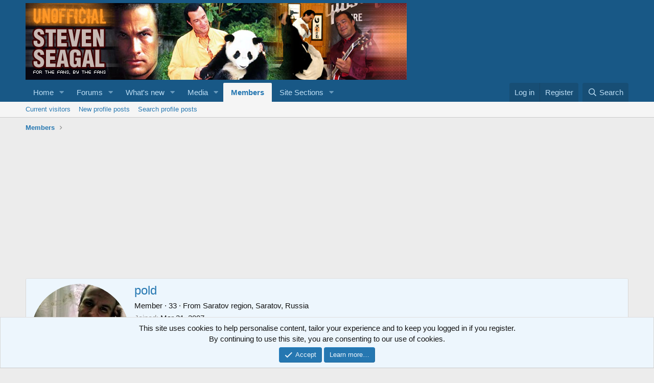

--- FILE ---
content_type: text/html; charset=utf-8
request_url: http://www.steven-seagal.net/xen/index.php?members/pold.8218/page-3
body_size: 15910
content:
<!DOCTYPE html>
<html id="XF" lang="en-GB" dir="LTR"
	data-app="public"
	data-template="member_view"
	data-container-key=""
	data-content-key=""
	data-logged-in="false"
	data-cookie-prefix="xf_"
	data-csrf="1762605381,5c0596c421522f21bf559a46992b305c"
	class="has-no-js template-member_view"
	 data-run-jobs="">
<head>
	<meta charset="utf-8" />
	<meta http-equiv="X-UA-Compatible" content="IE=Edge" />
	<meta name="viewport" content="width=device-width, initial-scale=1, viewport-fit=cover">

	
	
	

	<title>pold | Page 3 | Unofficial Steven Seagal</title>

	<link rel="manifest" href="/xen/webmanifest.php">
	
		<meta name="theme-color" content="#185886" />
	

	<meta name="apple-mobile-web-app-title" content="Unofficial Steven Seagal">
	

	
		<meta property="og:url" content="http://www.steven-seagal.net/xen/index.php?members/pold.8218/" />
	
		<link rel="canonical" href="http://www.steven-seagal.net/xen/index.php?members/pold.8218/page-3" />
	
		
		<meta property="og:image" content="http://www.steven-seagal.net/xen/data/avatars/o/8/8218.jpg?1300612025" />
		<meta property="twitter:image" content="http://www.steven-seagal.net/xen/data/avatars/o/8/8218.jpg?1300612025" />
		<meta property="twitter:card" content="summary" />
	
	
		<link rel="prev" href="/xen/index.php?members/pold.8218/page-2" />
	
		<link rel="next" href="/xen/index.php?members/pold.8218/page-4" />
	

	
		
	
	
	<meta property="og:site_name" content="Unofficial Steven Seagal" />


	
	
		
	
	
	<meta property="og:type" content="website" />


	
	
		
	
	
	
		<meta property="og:title" content="pold" />
		<meta property="twitter:title" content="pold" />
	


	
	
	
	

	
	

	


	<link rel="preload" href="/xen/styles/fonts/fa/fa-regular-400.woff2?_v=5.15.3" as="font" type="font/woff2" crossorigin="anonymous" />


	<link rel="preload" href="/xen/styles/fonts/fa/fa-solid-900.woff2?_v=5.15.3" as="font" type="font/woff2" crossorigin="anonymous" />


<link rel="preload" href="/xen/styles/fonts/fa/fa-brands-400.woff2?_v=5.15.3" as="font" type="font/woff2" crossorigin="anonymous" />

	<link rel="stylesheet" href="/xen/css.php?css=public%3Anormalize.css%2Cpublic%3Afa.css%2Cpublic%3Acore.less%2Cpublic%3Aapp.less&amp;s=1&amp;l=1&amp;d=1642188473&amp;k=f289bcb353fa24967c2e4af7f24b43b98d14bc1a" />

	<link rel="stylesheet" href="/xen/css.php?css=public%3Alightbox.less%2Cpublic%3Amember.less%2Cpublic%3Amessage.less%2Cpublic%3Anotices.less%2Cpublic%3Aextra.less&amp;s=1&amp;l=1&amp;d=1642188473&amp;k=63bf1bf729ea2ce5869957c887d4960eacb69528" />

	
		<script src="/xen/js/xf/preamble.min.js?_v=90e3d54f"></script>
	


	
	
</head>
<body data-template="member_view">

<div class="p-pageWrapper" id="top">





<header class="p-header" id="header">
	<div class="p-header-inner">
		<div class="p-header-content">

			<div class="p-header-logo p-header-logo--image">
				<a href="/xen/index.php">
					<img src="/xen/styles/header_main2.jpg" srcset="" alt="Unofficial Steven Seagal"
						width="" height="" />
				</a>
			</div>

			
		</div>
	</div>
</header>





	<div class="p-navSticky p-navSticky--primary" data-xf-init="sticky-header">
		
	<nav class="p-nav">
		<div class="p-nav-inner">
			<button type="button" class="button--plain p-nav-menuTrigger button" data-xf-click="off-canvas" data-menu=".js-headerOffCanvasMenu" tabindex="0" aria-label="Menu"><span class="button-text">
				<i aria-hidden="true"></i>
			</span></button>

			<div class="p-nav-smallLogo">
				<a href="/xen/index.php">
					<img src="/xen/styles/header_main2.jpg" srcset="" alt="Unofficial Steven Seagal"
						width="" height="" />
				</a>
			</div>

			<div class="p-nav-scroller hScroller" data-xf-init="h-scroller" data-auto-scroll=".p-navEl.is-selected">
				<div class="hScroller-scroll">
					<ul class="p-nav-list js-offCanvasNavSource">
					
						<li>
							
	<div class="p-navEl " data-has-children="true">
		

			
	
	<a href="/xen/index.php"
		class="p-navEl-link p-navEl-link--splitMenu "
		
		
		data-nav-id="EWRporta">Home</a>


			<a data-xf-key="1"
				data-xf-click="menu"
				data-menu-pos-ref="< .p-navEl"
				class="p-navEl-splitTrigger"
				role="button"
				tabindex="0"
				aria-label="Toggle expanded"
				aria-expanded="false"
				aria-haspopup="true"></a>

		
		
			<div class="menu menu--structural" data-menu="menu" aria-hidden="true">
				<div class="menu-content">
					
						
	
	
	<a href="/xen/index.php?whats-new/"
		class="menu-linkRow u-indentDepth0 js-offCanvasCopy "
		
		
		data-nav-id="EWRporta_whatsnaw">What's new</a>

	

					
						
	
	
	<a href="/xen/index.php?whats-new/latest-activity"
		class="menu-linkRow u-indentDepth0 js-offCanvasCopy "
		 rel="nofollow"
		
		data-nav-id="EWRporta_latest">Latest activity</a>

	

					
						
	
	
	<a href="/xen/index.php?ewr-porta/authors/"
		class="menu-linkRow u-indentDepth0 js-offCanvasCopy "
		
		
		data-nav-id="EWRporta_authors">Authors</a>

	

					
				</div>
			</div>
		
	</div>

						</li>
					
						<li>
							
	<div class="p-navEl " data-has-children="true">
		

			
	
	<a href="/xen/index.php?forums/"
		class="p-navEl-link p-navEl-link--splitMenu "
		
		
		data-nav-id="forums">Forums</a>


			<a data-xf-key="2"
				data-xf-click="menu"
				data-menu-pos-ref="< .p-navEl"
				class="p-navEl-splitTrigger"
				role="button"
				tabindex="0"
				aria-label="Toggle expanded"
				aria-expanded="false"
				aria-haspopup="true"></a>

		
		
			<div class="menu menu--structural" data-menu="menu" aria-hidden="true">
				<div class="menu-content">
					
						
	
	
	<a href="/xen/index.php?whats-new/posts/"
		class="menu-linkRow u-indentDepth0 js-offCanvasCopy "
		
		
		data-nav-id="newPosts">New posts</a>

	

					
						
	
	
	<a href="/xen/index.php?search/&amp;type=post"
		class="menu-linkRow u-indentDepth0 js-offCanvasCopy "
		
		
		data-nav-id="searchForums">Search forums</a>

	

					
				</div>
			</div>
		
	</div>

						</li>
					
						<li>
							
	<div class="p-navEl " data-has-children="true">
		

			
	
	<a href="/xen/index.php?whats-new/"
		class="p-navEl-link p-navEl-link--splitMenu "
		
		
		data-nav-id="whatsNew">What's new</a>


			<a data-xf-key="3"
				data-xf-click="menu"
				data-menu-pos-ref="< .p-navEl"
				class="p-navEl-splitTrigger"
				role="button"
				tabindex="0"
				aria-label="Toggle expanded"
				aria-expanded="false"
				aria-haspopup="true"></a>

		
		
			<div class="menu menu--structural" data-menu="menu" aria-hidden="true">
				<div class="menu-content">
					
						
	
	
	<a href="/xen/index.php?whats-new/posts/"
		class="menu-linkRow u-indentDepth0 js-offCanvasCopy "
		 rel="nofollow"
		
		data-nav-id="whatsNewPosts">New posts</a>

	

					
						
	
	
	<a href="/xen/index.php?whats-new/media/"
		class="menu-linkRow u-indentDepth0 js-offCanvasCopy "
		 rel="nofollow"
		
		data-nav-id="xfmgWhatsNewNewMedia">New media</a>

	

					
						
	
	
	<a href="/xen/index.php?whats-new/media-comments/"
		class="menu-linkRow u-indentDepth0 js-offCanvasCopy "
		 rel="nofollow"
		
		data-nav-id="xfmgWhatsNewMediaComments">New media comments</a>

	

					
						
	
	
	<a href="/xen/index.php?whats-new/resources/"
		class="menu-linkRow u-indentDepth0 js-offCanvasCopy "
		 rel="nofollow"
		
		data-nav-id="xfrmNewResources">New resources</a>

	

					
						
	
	
	<a href="/xen/index.php?whats-new/profile-posts/"
		class="menu-linkRow u-indentDepth0 js-offCanvasCopy "
		 rel="nofollow"
		
		data-nav-id="whatsNewProfilePosts">New profile posts</a>

	

					
						
	
	
	<a href="/xen/index.php?whats-new/latest-activity"
		class="menu-linkRow u-indentDepth0 js-offCanvasCopy "
		 rel="nofollow"
		
		data-nav-id="latestActivity">Latest activity</a>

	

					
				</div>
			</div>
		
	</div>

						</li>
					
						<li>
							
	<div class="p-navEl " data-has-children="true">
		

			
	
	<a href="/xen/index.php?media/"
		class="p-navEl-link p-navEl-link--splitMenu "
		
		
		data-nav-id="xfmg">Media</a>


			<a data-xf-key="4"
				data-xf-click="menu"
				data-menu-pos-ref="< .p-navEl"
				class="p-navEl-splitTrigger"
				role="button"
				tabindex="0"
				aria-label="Toggle expanded"
				aria-expanded="false"
				aria-haspopup="true"></a>

		
		
			<div class="menu menu--structural" data-menu="menu" aria-hidden="true">
				<div class="menu-content">
					
						
	
	
	<a href="/xen/index.php?whats-new/media/"
		class="menu-linkRow u-indentDepth0 js-offCanvasCopy "
		 rel="nofollow"
		
		data-nav-id="xfmgNewMedia">New media</a>

	

					
						
	
	
	<a href="/xen/index.php?whats-new/media-comments/"
		class="menu-linkRow u-indentDepth0 js-offCanvasCopy "
		 rel="nofollow"
		
		data-nav-id="xfmgNewComments">New comments</a>

	

					
						
	
	
	<a href="/xen/index.php?search/&amp;type=xfmg_media"
		class="menu-linkRow u-indentDepth0 js-offCanvasCopy "
		
		
		data-nav-id="xfmgSearchMedia">Search media</a>

	

					
				</div>
			</div>
		
	</div>

						</li>
					
						<li>
							
	<div class="p-navEl is-selected" data-has-children="true">
		

			
	
	<a href="/xen/index.php?members/"
		class="p-navEl-link p-navEl-link--splitMenu "
		
		
		data-nav-id="members">Members</a>


			<a data-xf-key="5"
				data-xf-click="menu"
				data-menu-pos-ref="< .p-navEl"
				class="p-navEl-splitTrigger"
				role="button"
				tabindex="0"
				aria-label="Toggle expanded"
				aria-expanded="false"
				aria-haspopup="true"></a>

		
		
			<div class="menu menu--structural" data-menu="menu" aria-hidden="true">
				<div class="menu-content">
					
						
	
	
	<a href="/xen/index.php?online/"
		class="menu-linkRow u-indentDepth0 js-offCanvasCopy "
		
		
		data-nav-id="currentVisitors">Current visitors</a>

	

					
						
	
	
	<a href="/xen/index.php?whats-new/profile-posts/"
		class="menu-linkRow u-indentDepth0 js-offCanvasCopy "
		 rel="nofollow"
		
		data-nav-id="newProfilePosts">New profile posts</a>

	

					
						
	
	
	<a href="/xen/index.php?search/&amp;type=profile_post"
		class="menu-linkRow u-indentDepth0 js-offCanvasCopy "
		
		
		data-nav-id="searchProfilePosts">Search profile posts</a>

	

					
				</div>
			</div>
		
	</div>

						</li>
					
						<li>
							
	<div class="p-navEl " data-has-children="true">
		

			
	
	<a href="http://www.steven-seagal.net/xen/index.php?resources/"
		class="p-navEl-link p-navEl-link--splitMenu "
		
		
		data-nav-id="100">Site Sections</a>


			<a data-xf-key="6"
				data-xf-click="menu"
				data-menu-pos-ref="< .p-navEl"
				class="p-navEl-splitTrigger"
				role="button"
				tabindex="0"
				aria-label="Toggle expanded"
				aria-expanded="false"
				aria-haspopup="true"></a>

		
		
			<div class="menu menu--structural" data-menu="menu" aria-hidden="true">
				<div class="menu-content">
					
						
	
	
	<a href="http://www.steven-seagal.net/xen/index.php?resources/categories/information.4/"
		class="menu-linkRow u-indentDepth0 js-offCanvasCopy "
		
		
		data-nav-id="1001">Information</a>

	

					
						
	
	
	<a href="http://www.steven-seagal.net/xen/index.php?resources/categories/gallery.5/"
		class="menu-linkRow u-indentDepth0 js-offCanvasCopy "
		
		
		data-nav-id="1002">Gallery</a>

	

					
						
	
	
	<a href="http://www.steven-seagal.net/xen/index.php?resources/categories/movies.1/"
		class="menu-linkRow u-indentDepth0 js-offCanvasCopy "
		
		
		data-nav-id="1003">Movies</a>

	

					
						
	
	
	<a href="http://www.steven-seagal.net/xen/index.php?resources/categories/music.2/"
		class="menu-linkRow u-indentDepth0 js-offCanvasCopy "
		
		
		data-nav-id="1005">Music</a>

	

					
						
	
	
	<a href="http://www.steven-seagal.net/xen/index.php?resources/categories/television.3/"
		class="menu-linkRow u-indentDepth0 js-offCanvasCopy "
		
		
		data-nav-id="1006">Television</a>

	

					
				</div>
			</div>
		
	</div>

						</li>
					
					</ul>
				</div>
			</div>

			<div class="p-nav-opposite">
				<div class="p-navgroup p-account p-navgroup--guest">
					
						<a href="/xen/index.php?login/" class="p-navgroup-link p-navgroup-link--textual p-navgroup-link--logIn"
							data-xf-click="overlay" data-follow-redirects="on">
							<span class="p-navgroup-linkText">Log in</span>
						</a>
						
							<a href="/xen/index.php?register/" class="p-navgroup-link p-navgroup-link--textual p-navgroup-link--register"
								data-xf-click="overlay" data-follow-redirects="on">
								<span class="p-navgroup-linkText">Register</span>
							</a>
						
					
				</div>

				<div class="p-navgroup p-discovery">
					<a href="/xen/index.php?whats-new/"
						class="p-navgroup-link p-navgroup-link--iconic p-navgroup-link--whatsnew"
						aria-label="What&#039;s new"
						title="What&#039;s new">
						<i aria-hidden="true"></i>
						<span class="p-navgroup-linkText">What's new</span>
					</a>

					
						<a href="/xen/index.php?search/"
							class="p-navgroup-link p-navgroup-link--iconic p-navgroup-link--search"
							data-xf-click="menu"
							data-xf-key="/"
							aria-label="Search"
							aria-expanded="false"
							aria-haspopup="true"
							title="Search">
							<i aria-hidden="true"></i>
							<span class="p-navgroup-linkText">Search</span>
						</a>
						<div class="menu menu--structural menu--wide" data-menu="menu" aria-hidden="true">
							<form action="/xen/index.php?search/search" method="post"
								class="menu-content"
								data-xf-init="quick-search">

								<h3 class="menu-header">Search</h3>
								
								<div class="menu-row">
									
										<input type="text" class="input" name="keywords" placeholder="Search…" aria-label="Search" data-menu-autofocus="true" />
									
								</div>

								
								<div class="menu-row">
									<label class="iconic"><input type="checkbox"  name="c[title_only]" value="1" /><i aria-hidden="true"></i><span class="iconic-label">Search titles only

												
													<span tabindex="0" role="button"
														data-xf-init="tooltip" data-trigger="hover focus click" title="Tags will also be searched">

														<i class="fa--xf far fa-question-circle u-muted u-smaller" aria-hidden="true"></i>
													</span></span></label>

								</div>
								
								<div class="menu-row">
									<div class="inputGroup">
										<span class="inputGroup-text" id="ctrl_search_menu_by_member">By:</span>
										<input type="text" class="input" name="c[users]" data-xf-init="auto-complete" placeholder="Member" aria-labelledby="ctrl_search_menu_by_member" />
									</div>
								</div>
								<div class="menu-footer">
									<span class="menu-footer-controls">
										<button type="submit" class="button--primary button button--icon button--icon--search"><span class="button-text">Search</span></button>
										<a href="/xen/index.php?search/" class="button"><span class="button-text">Advanced search…</span></a>
									</span>
								</div>

								<input type="hidden" name="_xfToken" value="1762605381,5c0596c421522f21bf559a46992b305c" />
							</form>
						</div>
					
				</div>
			</div>
		</div>
	</nav>

	</div>
	
	
		<div class="p-sectionLinks">
			<div class="p-sectionLinks-inner hScroller" data-xf-init="h-scroller">
				<div class="hScroller-scroll">
					<ul class="p-sectionLinks-list">
					
						<li>
							
	<div class="p-navEl " >
		

			
	
	<a href="/xen/index.php?online/"
		class="p-navEl-link "
		
		data-xf-key="alt+1"
		data-nav-id="currentVisitors">Current visitors</a>


			

		
		
	</div>

						</li>
					
						<li>
							
	<div class="p-navEl " >
		

			
	
	<a href="/xen/index.php?whats-new/profile-posts/"
		class="p-navEl-link "
		 rel="nofollow"
		data-xf-key="alt+2"
		data-nav-id="newProfilePosts">New profile posts</a>


			

		
		
	</div>

						</li>
					
						<li>
							
	<div class="p-navEl " >
		

			
	
	<a href="/xen/index.php?search/&amp;type=profile_post"
		class="p-navEl-link "
		
		data-xf-key="alt+3"
		data-nav-id="searchProfilePosts">Search profile posts</a>


			

		
		
	</div>

						</li>
					
					</ul>
				</div>
			</div>
		</div>
	



<div class="offCanvasMenu offCanvasMenu--nav js-headerOffCanvasMenu" data-menu="menu" aria-hidden="true" data-ocm-builder="navigation">
	<div class="offCanvasMenu-backdrop" data-menu-close="true"></div>
	<div class="offCanvasMenu-content">
		<div class="offCanvasMenu-header">
			Menu
			<a class="offCanvasMenu-closer" data-menu-close="true" role="button" tabindex="0" aria-label="Close"></a>
		</div>
		
			<div class="p-offCanvasRegisterLink">
				<div class="offCanvasMenu-linkHolder">
					<a href="/xen/index.php?login/" class="offCanvasMenu-link" data-xf-click="overlay" data-menu-close="true">
						Log in
					</a>
				</div>
				<hr class="offCanvasMenu-separator" />
				
					<div class="offCanvasMenu-linkHolder">
						<a href="/xen/index.php?register/" class="offCanvasMenu-link" data-xf-click="overlay" data-menu-close="true">
							Register
						</a>
					</div>
					<hr class="offCanvasMenu-separator" />
				
			</div>
		
		<div class="js-offCanvasNavTarget"></div>
		<div class="offCanvasMenu-installBanner js-installPromptContainer" style="display: none;" data-xf-init="install-prompt">
			<div class="offCanvasMenu-installBanner-header">Install the app</div>
			<button type="button" class="js-installPromptButton button"><span class="button-text">Install</span></button>
		</div>
	</div>
</div>

<div class="p-body">
	<div class="p-body-inner">
		<!--XF:EXTRA_OUTPUT-->

		

		

		
		
	
		<ul class="p-breadcrumbs "
			itemscope itemtype="https://schema.org/BreadcrumbList">
		
			

			
			

			
				
				
	<li itemprop="itemListElement" itemscope itemtype="https://schema.org/ListItem">
		<a href="/xen/index.php?members/" itemprop="item">
			<span itemprop="name">Members</span>
		</a>
		<meta itemprop="position" content="1" />
	</li>

			
			

		
		</ul>
	

		

	

		
		<script async src="//pagead2.googlesyndication.com/pagead/js/adsbygoogle.js"></script>
		<!-- repxentop -->
		<ins class="adsbygoogle"
		     style="display:block"
		     data-ad-client="ca-pub-5642083993829764"
		     data-ad-slot="9964031879"
		     data-ad-format="auto"></ins>
		<script>
		(adsbygoogle = window.adsbygoogle || []).push({});
		</script>

	



		
	<noscript><div class="blockMessage blockMessage--important blockMessage--iconic u-noJsOnly">JavaScript is disabled. For a better experience, please enable JavaScript in your browser before proceeding.</div></noscript>

		
	<div class="blockMessage blockMessage--important blockMessage--iconic js-browserWarning" style="display: none">You are using an out of date browser. It  may not display this or other websites correctly.<br />You should upgrade or use an <a href="https://www.google.com/chrome/" target="_blank" rel="noopener">alternative browser</a>.</div>


		

		<div class="p-body-main  ">
			
			<div class="p-body-contentCol"></div>
			

			

			<div class="p-body-content">
				
				<div class="p-body-pageContent">






	
	
	
	
	
		
	
	
	


	
	
		
	
	
	


	
	
		
	
	
	


	






<div class="block">
	<div class="block-container">
		<div class="block-body">
			<div class="memberHeader ">
				
			<div class="memberProfileBanner memberHeader-main memberProfileBanner-u8218-l" data-toggle-class="memberHeader--withBanner"  >
					<div class="memberHeader-mainContent">
						<span class="memberHeader-avatar">
							<span class="avatarWrapper">
								<a href="/xen/data/avatars/o/8/8218.jpg?1300612025" class="avatar avatar--l" data-user-id="8218">
			<img src="/xen/data/avatars/l/8/8218.jpg?1300612025"  alt="pold" class="avatar-u8218-l" width="192" height="192" loading="lazy" /> 
		</a>
								
							</span>
						</span>
						<div class="memberHeader-content memberHeader-content--info">
						

						<h1 class="memberHeader-name">
							<span class="memberHeader-nameWrapper">
								<span class="username " dir="auto" data-user-id="8218">pold</span>
							</span>
							
						</h1>

						

						<div class="memberHeader-blurbContainer">
							<div class="memberHeader-blurb" dir="auto" ><span class="userTitle" dir="auto">Member</span> <span role="presentation" aria-hidden="true">&middot;</span> 33 <span role="presentation" aria-hidden="true">&middot;</span> From <a href="/xen/index.php?misc/location-info&location=Saratov+region%2C+Saratov%2C+Russia" class="u-concealed" target="_blank" rel="nofollow noreferrer">Saratov region, Saratov, Russia</a></div>

							<div class="memberHeader-blurb">
								<dl class="pairs pairs--inline">
									<dt>Joined</dt>
									<dd><time  class="u-dt" dir="auto" datetime="2007-03-21T13:43:19+0000" data-time="1174484599" data-date-string="Mar 21, 2007" data-time-string="1:43 PM" title="Mar 21, 2007 at 1:43 PM">Mar 21, 2007</time></dd>
								</dl>
							</div>

							
								<div class="memberHeader-blurb">
									<dl class="pairs pairs--inline">
										<dt>Last seen</dt>
										<dd dir="auto">
											<time  class="u-dt" dir="auto" datetime="2012-11-24T12:57:56+0000" data-time="1353761876" data-date-string="Nov 24, 2012" data-time-string="12:57 PM" title="Nov 24, 2012 at 12:57 PM">Nov 24, 2012</time>
										</dd>
									</dl>
								</div>
							
						</div>
					</div>
					</div>
				</div>
		

				<div class="memberHeader-content">
					<div class="memberHeader-stats">
						<div class="pairJustifier">
							
	
	
	<dl class="pairs pairs--rows pairs--rows--centered fauxBlockLink">
		<dt>Messages</dt>
		<dd>
			<a href="/xen/index.php?search/member&amp;user_id=8218" class="fauxBlockLink-linkRow u-concealed">
				20
			</a>
		</dd>
	</dl>
	
	
	



	
	<dl class="pairs pairs--rows pairs--rows--centered">
		<dt>Reaction score</dt>
		<dd>
			1
		</dd>
	</dl>
	
	
		<dl class="pairs pairs--rows pairs--rows--centered fauxBlockLink">
			<dt title="Trophy points">Points</dt>
			<dd>
				<a href="/xen/index.php?members/pold.8218/trophies" data-xf-click="overlay" class="fauxBlockLink-linkRow u-concealed">
					8
				</a>
			</dd>
		</dl>
	
	
	

						</div>
					</div>

					
						<hr class="memberHeader-separator" />

						<div class="memberHeader-buttons">
							
								
	
	

	

	
		<div class="buttonGroup">
		
			
			
			
				<div class="buttonGroup-buttonWrapper">
					<button type="button" class="button--link menuTrigger button" data-xf-click="menu" aria-expanded="false" aria-haspopup="true"><span class="button-text">Find</span></button>
					<div class="menu" data-menu="menu" aria-hidden="true">
						<div class="menu-content">
							<h4 class="menu-header">Find content</h4>
							
							<a href="/xen/index.php?search/member&amp;user_id=8218" rel="nofollow" class="menu-linkRow">Find all content by pold</a>
							<a href="/xen/index.php?search/member&amp;user_id=8218&amp;content=thread" rel="nofollow" class="menu-linkRow">Find all threads by pold</a>
							
						</div>
					</div>
				</div>
			
			
		
		</div>
		
	
	

							
						</div>
					
				</div>

			</div>
		</div>
		<h2 class="block-tabHeader block-tabHeader--memberTabs tabs hScroller"
			data-xf-init="tabs h-scroller"
			data-panes=".js-memberTabPanes"
			data-state="replace"
			role="tablist">
			<span class="hScroller-scroll">
				
				
					<a href="/xen/index.php?members/pold.8218/"
						class="tabs-tab is-active"
						role="tab"
						aria-controls="profile-posts">Profile posts</a>
				

				
					
						<a href="/xen/index.php?members/pold.8218/latest-activity"
							rel="nofollow"
							class="tabs-tab"
							id="latest-activity"
							role="tab">Latest activity</a>
					
				

				<a href="/xen/index.php?members/pold.8218/recent-content"
					rel="nofollow"
					class="tabs-tab"
					id="recent-content"
					role="tab">Postings</a>

				







				<a href="/xen/index.php?members/pold.8218/about"
					class="tabs-tab"
					id="about"
					role="tab">About</a>

				
				
			</span>
		</h2>
	</div>
</div>



<ul class="tabPanes js-memberTabPanes">
	
	
		<li class="is-active" role="tabpanel" id="profile-posts">
			

			
	
		
		

		
			<script class="js-extraPhrases" type="application/json">
			{
				"lightbox_close": "Close",
				"lightbox_next": "Next",
				"lightbox_previous": "Previous",
				"lightbox_error": "The requested content cannot be loaded. Please try again later.",
				"lightbox_start_slideshow": "Start slideshow",
				"lightbox_stop_slideshow": "Stop slideshow",
				"lightbox_full_screen": "Full screen",
				"lightbox_thumbnails": "Thumbnails",
				"lightbox_download": "Download",
				"lightbox_share": "Share",
				"lightbox_zoom": "Zoom",
				"lightbox_new_window": "New window",
				"lightbox_toggle_sidebar": "Toggle sidebar"
			}
			</script>
		
		
	


			<div class="block block--messages"
				data-xf-init="lightbox inline-mod"
				data-type="profile_post"
				data-href="/xen/index.php?inline-mod/">

				<div class="block-container">
					<div class="block-body js-replyNewMessageContainer">
						

						
							
								

	
	

	<article class="message message--simple  js-inlineModContainer"
		data-author="Anneliese"
		data-content="profile-post-8831"
		id="js-profilePost-8831">

		<span class="u-anchorTarget" id="profile-post-8831"></span>
		<div class="message-inner">
			<div class="message-cell message-cell--user">
				
	<header itemscope itemtype="https://schema.org/Person" class="message-user">
		<meta itemprop="name" content="Anneliese">
		<div class="message-avatar">
			<div class="message-avatar-wrapper">
				<a href="/xen/index.php?members/anneliese.1805/" class="avatar avatar--s" data-user-id="1805" data-xf-init="member-tooltip">
			<img src="/xen/data/avatars/s/1/1805.jpg?1300902623" srcset="/xen/data/avatars/m/1/1805.jpg?1300902623 2x" alt="Anneliese" class="avatar-u1805-s" width="48" height="48" loading="lazy" itemprop="image" /> 
		</a>
			</div>
		</div>
		<span class="message-userArrow"></span>
	</header>

			</div>
			<div class="message-cell message-cell--main">
				<div class="message-main js-quickEditTarget">
					<div class="message-content js-messageContent">
						<header class="message-attribution message-attribution--plain">
							<ul class="listInline listInline--bullet">
								<li class="message-attribution-user">
									<a href="/xen/index.php?members/anneliese.1805/" class="avatar avatar--xxs" data-user-id="1805" data-xf-init="member-tooltip">
			<img src="/xen/data/avatars/s/1/1805.jpg?1300902623"  alt="Anneliese" class="avatar-u1805-s" width="48" height="48" loading="lazy" /> 
		</a>
									<h4 class="attribution">
	
		<a href="/xen/index.php?members/anneliese.1805/" class="username " dir="auto" data-user-id="1805" data-xf-init="member-tooltip">Anneliese</a>
	
</h4>
								</li>
								<li><a href="/xen/index.php?profile-posts/8831/" class="u-concealed" rel="nofollow"><time  class="u-dt" dir="auto" datetime="2010-03-04T14:23:07+0000" data-time="1267712587" data-date-string="Mar 4, 2010" data-time-string="2:23 PM" title="Mar 4, 2010 at 2:23 PM">Mar 4, 2010</time></a></li>
							</ul>
						</header>

						
						
						

						<div class="lbContainer js-lbContainer"
							data-lb-id="profile-post-8831"
							data-lb-caption-desc="Anneliese &middot; Mar 4, 2010 at 2:23 PM">
							<article class="message-body">
								<div class="bbWrapper">Still have some snow here, but yesterday was a very nice day.Sun was shining, no wind and not too cold!!</div>
							</article>

							
						</div>
					</div>

					<footer class="message-footer">
						<div class="message-actionBar actionBar">
							

							

						</div>

						<section class="message-responses js-messageResponses">
							<div class="message-responseRow message-responseRow--reactions js-reactionsList "></div>

							
								<div class="js-replyNewMessageContainer"></div>
							

							
						</section>
					</footer>
				</div>
			</div>
		</div>
	</article>

							
								

	
	

	<article class="message message--simple  js-inlineModContainer"
		data-author="Anneliese"
		data-content="profile-post-8824"
		id="js-profilePost-8824">

		<span class="u-anchorTarget" id="profile-post-8824"></span>
		<div class="message-inner">
			<div class="message-cell message-cell--user">
				
	<header itemscope itemtype="https://schema.org/Person" class="message-user">
		<meta itemprop="name" content="Anneliese">
		<div class="message-avatar">
			<div class="message-avatar-wrapper">
				<a href="/xen/index.php?members/anneliese.1805/" class="avatar avatar--s" data-user-id="1805" data-xf-init="member-tooltip">
			<img src="/xen/data/avatars/s/1/1805.jpg?1300902623" srcset="/xen/data/avatars/m/1/1805.jpg?1300902623 2x" alt="Anneliese" class="avatar-u1805-s" width="48" height="48" loading="lazy" itemprop="image" /> 
		</a>
			</div>
		</div>
		<span class="message-userArrow"></span>
	</header>

			</div>
			<div class="message-cell message-cell--main">
				<div class="message-main js-quickEditTarget">
					<div class="message-content js-messageContent">
						<header class="message-attribution message-attribution--plain">
							<ul class="listInline listInline--bullet">
								<li class="message-attribution-user">
									<a href="/xen/index.php?members/anneliese.1805/" class="avatar avatar--xxs" data-user-id="1805" data-xf-init="member-tooltip">
			<img src="/xen/data/avatars/s/1/1805.jpg?1300902623"  alt="Anneliese" class="avatar-u1805-s" width="48" height="48" loading="lazy" /> 
		</a>
									<h4 class="attribution">
	
		<a href="/xen/index.php?members/anneliese.1805/" class="username " dir="auto" data-user-id="1805" data-xf-init="member-tooltip">Anneliese</a>
	
</h4>
								</li>
								<li><a href="/xen/index.php?profile-posts/8824/" class="u-concealed" rel="nofollow"><time  class="u-dt" dir="auto" datetime="2010-03-02T15:44:35+0000" data-time="1267544675" data-date-string="Mar 2, 2010" data-time-string="3:44 PM" title="Mar 2, 2010 at 3:44 PM">Mar 2, 2010</time></a></li>
							</ul>
						</header>

						
						
						

						<div class="lbContainer js-lbContainer"
							data-lb-id="profile-post-8824"
							data-lb-caption-desc="Anneliese &middot; Mar 2, 2010 at 3:44 PM">
							<article class="message-body">
								<div class="bbWrapper">Spring will be here before you know it!!LOL<img src="/xen/styles/default/xenforo/smilies/biggrin.gif"  class="smilie" loading="lazy" alt=":D" title="Big Grin    :D" data-shortname=":D" /> Or at least I hope so!!<img src="/xen/styles/default/xenforo/smilies/wink.gif"  class="smilie" loading="lazy" alt=";)" title="Wink    ;)" data-shortname=";)" /></div>
							</article>

							
						</div>
					</div>

					<footer class="message-footer">
						<div class="message-actionBar actionBar">
							

							

						</div>

						<section class="message-responses js-messageResponses">
							<div class="message-responseRow message-responseRow--reactions js-reactionsList "></div>

							
								<div class="js-replyNewMessageContainer"></div>
							

							
						</section>
					</footer>
				</div>
			</div>
		</div>
	</article>

							
								

	
	

	<article class="message message--simple  js-inlineModContainer"
		data-author="Anneliese"
		data-content="profile-post-8810"
		id="js-profilePost-8810">

		<span class="u-anchorTarget" id="profile-post-8810"></span>
		<div class="message-inner">
			<div class="message-cell message-cell--user">
				
	<header itemscope itemtype="https://schema.org/Person" class="message-user">
		<meta itemprop="name" content="Anneliese">
		<div class="message-avatar">
			<div class="message-avatar-wrapper">
				<a href="/xen/index.php?members/anneliese.1805/" class="avatar avatar--s" data-user-id="1805" data-xf-init="member-tooltip">
			<img src="/xen/data/avatars/s/1/1805.jpg?1300902623" srcset="/xen/data/avatars/m/1/1805.jpg?1300902623 2x" alt="Anneliese" class="avatar-u1805-s" width="48" height="48" loading="lazy" itemprop="image" /> 
		</a>
			</div>
		</div>
		<span class="message-userArrow"></span>
	</header>

			</div>
			<div class="message-cell message-cell--main">
				<div class="message-main js-quickEditTarget">
					<div class="message-content js-messageContent">
						<header class="message-attribution message-attribution--plain">
							<ul class="listInline listInline--bullet">
								<li class="message-attribution-user">
									<a href="/xen/index.php?members/anneliese.1805/" class="avatar avatar--xxs" data-user-id="1805" data-xf-init="member-tooltip">
			<img src="/xen/data/avatars/s/1/1805.jpg?1300902623"  alt="Anneliese" class="avatar-u1805-s" width="48" height="48" loading="lazy" /> 
		</a>
									<h4 class="attribution">
	
		<a href="/xen/index.php?members/anneliese.1805/" class="username " dir="auto" data-user-id="1805" data-xf-init="member-tooltip">Anneliese</a>
	
</h4>
								</li>
								<li><a href="/xen/index.php?profile-posts/8810/" class="u-concealed" rel="nofollow"><time  class="u-dt" dir="auto" datetime="2010-02-27T14:20:09+0000" data-time="1267280409" data-date-string="Feb 27, 2010" data-time-string="2:20 PM" title="Feb 27, 2010 at 2:20 PM">Feb 27, 2010</time></a></li>
							</ul>
						</header>

						
						
						

						<div class="lbContainer js-lbContainer"
							data-lb-id="profile-post-8810"
							data-lb-caption-desc="Anneliese &middot; Feb 27, 2010 at 2:20 PM">
							<article class="message-body">
								<div class="bbWrapper">Have a great weekend yourself friend!!<img src="/xen/styles/default/xenforo/smilies/wink.gif"  class="smilie" loading="lazy" alt=";)" title="Wink    ;)" data-shortname=";)" /> And be good and safe!!</div>
							</article>

							
						</div>
					</div>

					<footer class="message-footer">
						<div class="message-actionBar actionBar">
							

							

						</div>

						<section class="message-responses js-messageResponses">
							<div class="message-responseRow message-responseRow--reactions js-reactionsList "></div>

							
								<div class="js-replyNewMessageContainer"></div>
							

							
						</section>
					</footer>
				</div>
			</div>
		</div>
	</article>

							
								

	
	

	<article class="message message--simple  js-inlineModContainer"
		data-author="Anneliese"
		data-content="profile-post-8801"
		id="js-profilePost-8801">

		<span class="u-anchorTarget" id="profile-post-8801"></span>
		<div class="message-inner">
			<div class="message-cell message-cell--user">
				
	<header itemscope itemtype="https://schema.org/Person" class="message-user">
		<meta itemprop="name" content="Anneliese">
		<div class="message-avatar">
			<div class="message-avatar-wrapper">
				<a href="/xen/index.php?members/anneliese.1805/" class="avatar avatar--s" data-user-id="1805" data-xf-init="member-tooltip">
			<img src="/xen/data/avatars/s/1/1805.jpg?1300902623" srcset="/xen/data/avatars/m/1/1805.jpg?1300902623 2x" alt="Anneliese" class="avatar-u1805-s" width="48" height="48" loading="lazy" itemprop="image" /> 
		</a>
			</div>
		</div>
		<span class="message-userArrow"></span>
	</header>

			</div>
			<div class="message-cell message-cell--main">
				<div class="message-main js-quickEditTarget">
					<div class="message-content js-messageContent">
						<header class="message-attribution message-attribution--plain">
							<ul class="listInline listInline--bullet">
								<li class="message-attribution-user">
									<a href="/xen/index.php?members/anneliese.1805/" class="avatar avatar--xxs" data-user-id="1805" data-xf-init="member-tooltip">
			<img src="/xen/data/avatars/s/1/1805.jpg?1300902623"  alt="Anneliese" class="avatar-u1805-s" width="48" height="48" loading="lazy" /> 
		</a>
									<h4 class="attribution">
	
		<a href="/xen/index.php?members/anneliese.1805/" class="username " dir="auto" data-user-id="1805" data-xf-init="member-tooltip">Anneliese</a>
	
</h4>
								</li>
								<li><a href="/xen/index.php?profile-posts/8801/" class="u-concealed" rel="nofollow"><time  class="u-dt" dir="auto" datetime="2010-02-26T13:54:55+0000" data-time="1267192495" data-date-string="Feb 26, 2010" data-time-string="1:54 PM" title="Feb 26, 2010 at 1:54 PM">Feb 26, 2010</time></a></li>
							</ul>
						</header>

						
						
						

						<div class="lbContainer js-lbContainer"
							data-lb-id="profile-post-8801"
							data-lb-caption-desc="Anneliese &middot; Feb 26, 2010 at 1:54 PM">
							<article class="message-body">
								<div class="bbWrapper">I can't imagine that!!</div>
							</article>

							
						</div>
					</div>

					<footer class="message-footer">
						<div class="message-actionBar actionBar">
							

							

						</div>

						<section class="message-responses js-messageResponses">
							<div class="message-responseRow message-responseRow--reactions js-reactionsList "></div>

							
								<div class="js-replyNewMessageContainer"></div>
							

							
						</section>
					</footer>
				</div>
			</div>
		</div>
	</article>

							
								

	
	

	<article class="message message--simple  js-inlineModContainer"
		data-author="Anneliese"
		data-content="profile-post-8780"
		id="js-profilePost-8780">

		<span class="u-anchorTarget" id="profile-post-8780"></span>
		<div class="message-inner">
			<div class="message-cell message-cell--user">
				
	<header itemscope itemtype="https://schema.org/Person" class="message-user">
		<meta itemprop="name" content="Anneliese">
		<div class="message-avatar">
			<div class="message-avatar-wrapper">
				<a href="/xen/index.php?members/anneliese.1805/" class="avatar avatar--s" data-user-id="1805" data-xf-init="member-tooltip">
			<img src="/xen/data/avatars/s/1/1805.jpg?1300902623" srcset="/xen/data/avatars/m/1/1805.jpg?1300902623 2x" alt="Anneliese" class="avatar-u1805-s" width="48" height="48" loading="lazy" itemprop="image" /> 
		</a>
			</div>
		</div>
		<span class="message-userArrow"></span>
	</header>

			</div>
			<div class="message-cell message-cell--main">
				<div class="message-main js-quickEditTarget">
					<div class="message-content js-messageContent">
						<header class="message-attribution message-attribution--plain">
							<ul class="listInline listInline--bullet">
								<li class="message-attribution-user">
									<a href="/xen/index.php?members/anneliese.1805/" class="avatar avatar--xxs" data-user-id="1805" data-xf-init="member-tooltip">
			<img src="/xen/data/avatars/s/1/1805.jpg?1300902623"  alt="Anneliese" class="avatar-u1805-s" width="48" height="48" loading="lazy" /> 
		</a>
									<h4 class="attribution">
	
		<a href="/xen/index.php?members/anneliese.1805/" class="username " dir="auto" data-user-id="1805" data-xf-init="member-tooltip">Anneliese</a>
	
</h4>
								</li>
								<li><a href="/xen/index.php?profile-posts/8780/" class="u-concealed" rel="nofollow"><time  class="u-dt" dir="auto" datetime="2010-02-22T14:13:05+0000" data-time="1266847985" data-date-string="Feb 22, 2010" data-time-string="2:13 PM" title="Feb 22, 2010 at 2:13 PM">Feb 22, 2010</time></a></li>
							</ul>
						</header>

						
						
						

						<div class="lbContainer js-lbContainer"
							data-lb-id="profile-post-8780"
							data-lb-caption-desc="Anneliese &middot; Feb 22, 2010 at 2:13 PM">
							<article class="message-body">
								<div class="bbWrapper">Good for you, have fun on your holiday. We are still getting more snow!!</div>
							</article>

							
						</div>
					</div>

					<footer class="message-footer">
						<div class="message-actionBar actionBar">
							

							

						</div>

						<section class="message-responses js-messageResponses">
							<div class="message-responseRow message-responseRow--reactions js-reactionsList "></div>

							
								<div class="js-replyNewMessageContainer"></div>
							

							
						</section>
					</footer>
				</div>
			</div>
		</div>
	</article>

							
								

	
	

	<article class="message message--simple  js-inlineModContainer"
		data-author="Anneliese"
		data-content="profile-post-8777"
		id="js-profilePost-8777">

		<span class="u-anchorTarget" id="profile-post-8777"></span>
		<div class="message-inner">
			<div class="message-cell message-cell--user">
				
	<header itemscope itemtype="https://schema.org/Person" class="message-user">
		<meta itemprop="name" content="Anneliese">
		<div class="message-avatar">
			<div class="message-avatar-wrapper">
				<a href="/xen/index.php?members/anneliese.1805/" class="avatar avatar--s" data-user-id="1805" data-xf-init="member-tooltip">
			<img src="/xen/data/avatars/s/1/1805.jpg?1300902623" srcset="/xen/data/avatars/m/1/1805.jpg?1300902623 2x" alt="Anneliese" class="avatar-u1805-s" width="48" height="48" loading="lazy" itemprop="image" /> 
		</a>
			</div>
		</div>
		<span class="message-userArrow"></span>
	</header>

			</div>
			<div class="message-cell message-cell--main">
				<div class="message-main js-quickEditTarget">
					<div class="message-content js-messageContent">
						<header class="message-attribution message-attribution--plain">
							<ul class="listInline listInline--bullet">
								<li class="message-attribution-user">
									<a href="/xen/index.php?members/anneliese.1805/" class="avatar avatar--xxs" data-user-id="1805" data-xf-init="member-tooltip">
			<img src="/xen/data/avatars/s/1/1805.jpg?1300902623"  alt="Anneliese" class="avatar-u1805-s" width="48" height="48" loading="lazy" /> 
		</a>
									<h4 class="attribution">
	
		<a href="/xen/index.php?members/anneliese.1805/" class="username " dir="auto" data-user-id="1805" data-xf-init="member-tooltip">Anneliese</a>
	
</h4>
								</li>
								<li><a href="/xen/index.php?profile-posts/8777/" class="u-concealed" rel="nofollow"><time  class="u-dt" dir="auto" datetime="2010-02-21T14:09:11+0000" data-time="1266761351" data-date-string="Feb 21, 2010" data-time-string="2:09 PM" title="Feb 21, 2010 at 2:09 PM">Feb 21, 2010</time></a></li>
							</ul>
						</header>

						
						
						

						<div class="lbContainer js-lbContainer"
							data-lb-id="profile-post-8777"
							data-lb-caption-desc="Anneliese &middot; Feb 21, 2010 at 2:09 PM">
							<article class="message-body">
								<div class="bbWrapper">I understand Kirill.<br />
<br />
News:.............We are all snowing again. And it's bitter cold!! AH Kansas, you just got to love it!!</div>
							</article>

							
						</div>
					</div>

					<footer class="message-footer">
						<div class="message-actionBar actionBar">
							

							

						</div>

						<section class="message-responses js-messageResponses">
							<div class="message-responseRow message-responseRow--reactions js-reactionsList "></div>

							
								<div class="js-replyNewMessageContainer"></div>
							

							
						</section>
					</footer>
				</div>
			</div>
		</div>
	</article>

							
								

	
	

	<article class="message message--simple  js-inlineModContainer"
		data-author="Anneliese"
		data-content="profile-post-8771"
		id="js-profilePost-8771">

		<span class="u-anchorTarget" id="profile-post-8771"></span>
		<div class="message-inner">
			<div class="message-cell message-cell--user">
				
	<header itemscope itemtype="https://schema.org/Person" class="message-user">
		<meta itemprop="name" content="Anneliese">
		<div class="message-avatar">
			<div class="message-avatar-wrapper">
				<a href="/xen/index.php?members/anneliese.1805/" class="avatar avatar--s" data-user-id="1805" data-xf-init="member-tooltip">
			<img src="/xen/data/avatars/s/1/1805.jpg?1300902623" srcset="/xen/data/avatars/m/1/1805.jpg?1300902623 2x" alt="Anneliese" class="avatar-u1805-s" width="48" height="48" loading="lazy" itemprop="image" /> 
		</a>
			</div>
		</div>
		<span class="message-userArrow"></span>
	</header>

			</div>
			<div class="message-cell message-cell--main">
				<div class="message-main js-quickEditTarget">
					<div class="message-content js-messageContent">
						<header class="message-attribution message-attribution--plain">
							<ul class="listInline listInline--bullet">
								<li class="message-attribution-user">
									<a href="/xen/index.php?members/anneliese.1805/" class="avatar avatar--xxs" data-user-id="1805" data-xf-init="member-tooltip">
			<img src="/xen/data/avatars/s/1/1805.jpg?1300902623"  alt="Anneliese" class="avatar-u1805-s" width="48" height="48" loading="lazy" /> 
		</a>
									<h4 class="attribution">
	
		<a href="/xen/index.php?members/anneliese.1805/" class="username " dir="auto" data-user-id="1805" data-xf-init="member-tooltip">Anneliese</a>
	
</h4>
								</li>
								<li><a href="/xen/index.php?profile-posts/8771/" class="u-concealed" rel="nofollow"><time  class="u-dt" dir="auto" datetime="2010-02-18T23:42:56+0000" data-time="1266536576" data-date-string="Feb 18, 2010" data-time-string="11:42 PM" title="Feb 18, 2010 at 11:42 PM">Feb 18, 2010</time></a></li>
							</ul>
						</header>

						
						
						

						<div class="lbContainer js-lbContainer"
							data-lb-id="profile-post-8771"
							data-lb-caption-desc="Anneliese &middot; Feb 18, 2010 at 11:42 PM">
							<article class="message-body">
								<div class="bbWrapper">How is school going? Good I hope?</div>
							</article>

							
						</div>
					</div>

					<footer class="message-footer">
						<div class="message-actionBar actionBar">
							

							

						</div>

						<section class="message-responses js-messageResponses">
							<div class="message-responseRow message-responseRow--reactions js-reactionsList "></div>

							
								<div class="js-replyNewMessageContainer"></div>
							

							
						</section>
					</footer>
				</div>
			</div>
		</div>
	</article>

							
								

	
	

	<article class="message message--simple  js-inlineModContainer"
		data-author="Anneliese"
		data-content="profile-post-8750"
		id="js-profilePost-8750">

		<span class="u-anchorTarget" id="profile-post-8750"></span>
		<div class="message-inner">
			<div class="message-cell message-cell--user">
				
	<header itemscope itemtype="https://schema.org/Person" class="message-user">
		<meta itemprop="name" content="Anneliese">
		<div class="message-avatar">
			<div class="message-avatar-wrapper">
				<a href="/xen/index.php?members/anneliese.1805/" class="avatar avatar--s" data-user-id="1805" data-xf-init="member-tooltip">
			<img src="/xen/data/avatars/s/1/1805.jpg?1300902623" srcset="/xen/data/avatars/m/1/1805.jpg?1300902623 2x" alt="Anneliese" class="avatar-u1805-s" width="48" height="48" loading="lazy" itemprop="image" /> 
		</a>
			</div>
		</div>
		<span class="message-userArrow"></span>
	</header>

			</div>
			<div class="message-cell message-cell--main">
				<div class="message-main js-quickEditTarget">
					<div class="message-content js-messageContent">
						<header class="message-attribution message-attribution--plain">
							<ul class="listInline listInline--bullet">
								<li class="message-attribution-user">
									<a href="/xen/index.php?members/anneliese.1805/" class="avatar avatar--xxs" data-user-id="1805" data-xf-init="member-tooltip">
			<img src="/xen/data/avatars/s/1/1805.jpg?1300902623"  alt="Anneliese" class="avatar-u1805-s" width="48" height="48" loading="lazy" /> 
		</a>
									<h4 class="attribution">
	
		<a href="/xen/index.php?members/anneliese.1805/" class="username " dir="auto" data-user-id="1805" data-xf-init="member-tooltip">Anneliese</a>
	
</h4>
								</li>
								<li><a href="/xen/index.php?profile-posts/8750/" class="u-concealed" rel="nofollow"><time  class="u-dt" dir="auto" datetime="2010-02-16T15:47:23+0000" data-time="1266335243" data-date-string="Feb 16, 2010" data-time-string="3:47 PM" title="Feb 16, 2010 at 3:47 PM">Feb 16, 2010</time></a></li>
							</ul>
						</header>

						
						
						

						<div class="lbContainer js-lbContainer"
							data-lb-id="profile-post-8750"
							data-lb-caption-desc="Anneliese &middot; Feb 16, 2010 at 3:47 PM">
							<article class="message-body">
								<div class="bbWrapper">Thank you very much my friend!! And the same to YOU!!<img src="/xen/styles/default/xenforo/smilies/wink.gif"  class="smilie" loading="lazy" alt=";)" title="Wink    ;)" data-shortname=";)" /></div>
							</article>

							
						</div>
					</div>

					<footer class="message-footer">
						<div class="message-actionBar actionBar">
							

							

						</div>

						<section class="message-responses js-messageResponses">
							<div class="message-responseRow message-responseRow--reactions js-reactionsList "></div>

							
								<div class="js-replyNewMessageContainer"></div>
							

							
						</section>
					</footer>
				</div>
			</div>
		</div>
	</article>

							
								

	
	

	<article class="message message--simple  js-inlineModContainer"
		data-author="Anneliese"
		data-content="profile-post-8713"
		id="js-profilePost-8713">

		<span class="u-anchorTarget" id="profile-post-8713"></span>
		<div class="message-inner">
			<div class="message-cell message-cell--user">
				
	<header itemscope itemtype="https://schema.org/Person" class="message-user">
		<meta itemprop="name" content="Anneliese">
		<div class="message-avatar">
			<div class="message-avatar-wrapper">
				<a href="/xen/index.php?members/anneliese.1805/" class="avatar avatar--s" data-user-id="1805" data-xf-init="member-tooltip">
			<img src="/xen/data/avatars/s/1/1805.jpg?1300902623" srcset="/xen/data/avatars/m/1/1805.jpg?1300902623 2x" alt="Anneliese" class="avatar-u1805-s" width="48" height="48" loading="lazy" itemprop="image" /> 
		</a>
			</div>
		</div>
		<span class="message-userArrow"></span>
	</header>

			</div>
			<div class="message-cell message-cell--main">
				<div class="message-main js-quickEditTarget">
					<div class="message-content js-messageContent">
						<header class="message-attribution message-attribution--plain">
							<ul class="listInline listInline--bullet">
								<li class="message-attribution-user">
									<a href="/xen/index.php?members/anneliese.1805/" class="avatar avatar--xxs" data-user-id="1805" data-xf-init="member-tooltip">
			<img src="/xen/data/avatars/s/1/1805.jpg?1300902623"  alt="Anneliese" class="avatar-u1805-s" width="48" height="48" loading="lazy" /> 
		</a>
									<h4 class="attribution">
	
		<a href="/xen/index.php?members/anneliese.1805/" class="username " dir="auto" data-user-id="1805" data-xf-init="member-tooltip">Anneliese</a>
	
</h4>
								</li>
								<li><a href="/xen/index.php?profile-posts/8713/" class="u-concealed" rel="nofollow"><time  class="u-dt" dir="auto" datetime="2010-02-13T16:05:09+0000" data-time="1266077109" data-date-string="Feb 13, 2010" data-time-string="4:05 PM" title="Feb 13, 2010 at 4:05 PM">Feb 13, 2010</time></a></li>
							</ul>
						</header>

						
						
						

						<div class="lbContainer js-lbContainer"
							data-lb-id="profile-post-8713"
							data-lb-caption-desc="Anneliese &middot; Feb 13, 2010 at 4:05 PM">
							<article class="message-body">
								<div class="bbWrapper">&quot;Happy Valentine's Day&quot; to you!!<img src="/xen/styles/default/xenforo/smilies/wink.gif"  class="smilie" loading="lazy" alt=";)" title="Wink    ;)" data-shortname=";)" /></div>
							</article>

							
						</div>
					</div>

					<footer class="message-footer">
						<div class="message-actionBar actionBar">
							

							

						</div>

						<section class="message-responses js-messageResponses">
							<div class="message-responseRow message-responseRow--reactions js-reactionsList "></div>

							
								<div class="js-replyNewMessageContainer"></div>
							

							
						</section>
					</footer>
				</div>
			</div>
		</div>
	</article>

							
								

	
	

	<article class="message message--simple  js-inlineModContainer"
		data-author="Anneliese"
		data-content="profile-post-8699"
		id="js-profilePost-8699">

		<span class="u-anchorTarget" id="profile-post-8699"></span>
		<div class="message-inner">
			<div class="message-cell message-cell--user">
				
	<header itemscope itemtype="https://schema.org/Person" class="message-user">
		<meta itemprop="name" content="Anneliese">
		<div class="message-avatar">
			<div class="message-avatar-wrapper">
				<a href="/xen/index.php?members/anneliese.1805/" class="avatar avatar--s" data-user-id="1805" data-xf-init="member-tooltip">
			<img src="/xen/data/avatars/s/1/1805.jpg?1300902623" srcset="/xen/data/avatars/m/1/1805.jpg?1300902623 2x" alt="Anneliese" class="avatar-u1805-s" width="48" height="48" loading="lazy" itemprop="image" /> 
		</a>
			</div>
		</div>
		<span class="message-userArrow"></span>
	</header>

			</div>
			<div class="message-cell message-cell--main">
				<div class="message-main js-quickEditTarget">
					<div class="message-content js-messageContent">
						<header class="message-attribution message-attribution--plain">
							<ul class="listInline listInline--bullet">
								<li class="message-attribution-user">
									<a href="/xen/index.php?members/anneliese.1805/" class="avatar avatar--xxs" data-user-id="1805" data-xf-init="member-tooltip">
			<img src="/xen/data/avatars/s/1/1805.jpg?1300902623"  alt="Anneliese" class="avatar-u1805-s" width="48" height="48" loading="lazy" /> 
		</a>
									<h4 class="attribution">
	
		<a href="/xen/index.php?members/anneliese.1805/" class="username " dir="auto" data-user-id="1805" data-xf-init="member-tooltip">Anneliese</a>
	
</h4>
								</li>
								<li><a href="/xen/index.php?profile-posts/8699/" class="u-concealed" rel="nofollow"><time  class="u-dt" dir="auto" datetime="2010-02-12T16:45:11+0000" data-time="1265993111" data-date-string="Feb 12, 2010" data-time-string="4:45 PM" title="Feb 12, 2010 at 4:45 PM">Feb 12, 2010</time></a></li>
							</ul>
						</header>

						
						
						

						<div class="lbContainer js-lbContainer"
							data-lb-id="profile-post-8699"
							data-lb-caption-desc="Anneliese &middot; Feb 12, 2010 at 4:45 PM">
							<article class="message-body">
								<div class="bbWrapper">I am trying Kirill, cheering up. Thank you for always trying to cheer me up!!<img src="/xen/styles/default/xenforo/smilies/wink.gif"  class="smilie" loading="lazy" alt=";)" title="Wink    ;)" data-shortname=";)" /></div>
							</article>

							
						</div>
					</div>

					<footer class="message-footer">
						<div class="message-actionBar actionBar">
							

							

						</div>

						<section class="message-responses js-messageResponses">
							<div class="message-responseRow message-responseRow--reactions js-reactionsList "></div>

							
								<div class="js-replyNewMessageContainer"></div>
							

							
						</section>
					</footer>
				</div>
			</div>
		</div>
	</article>

							
								

	
	

	<article class="message message--simple  js-inlineModContainer"
		data-author="Anneliese"
		data-content="profile-post-8666"
		id="js-profilePost-8666">

		<span class="u-anchorTarget" id="profile-post-8666"></span>
		<div class="message-inner">
			<div class="message-cell message-cell--user">
				
	<header itemscope itemtype="https://schema.org/Person" class="message-user">
		<meta itemprop="name" content="Anneliese">
		<div class="message-avatar">
			<div class="message-avatar-wrapper">
				<a href="/xen/index.php?members/anneliese.1805/" class="avatar avatar--s" data-user-id="1805" data-xf-init="member-tooltip">
			<img src="/xen/data/avatars/s/1/1805.jpg?1300902623" srcset="/xen/data/avatars/m/1/1805.jpg?1300902623 2x" alt="Anneliese" class="avatar-u1805-s" width="48" height="48" loading="lazy" itemprop="image" /> 
		</a>
			</div>
		</div>
		<span class="message-userArrow"></span>
	</header>

			</div>
			<div class="message-cell message-cell--main">
				<div class="message-main js-quickEditTarget">
					<div class="message-content js-messageContent">
						<header class="message-attribution message-attribution--plain">
							<ul class="listInline listInline--bullet">
								<li class="message-attribution-user">
									<a href="/xen/index.php?members/anneliese.1805/" class="avatar avatar--xxs" data-user-id="1805" data-xf-init="member-tooltip">
			<img src="/xen/data/avatars/s/1/1805.jpg?1300902623"  alt="Anneliese" class="avatar-u1805-s" width="48" height="48" loading="lazy" /> 
		</a>
									<h4 class="attribution">
	
		<a href="/xen/index.php?members/anneliese.1805/" class="username " dir="auto" data-user-id="1805" data-xf-init="member-tooltip">Anneliese</a>
	
</h4>
								</li>
								<li><a href="/xen/index.php?profile-posts/8666/" class="u-concealed" rel="nofollow"><time  class="u-dt" dir="auto" datetime="2010-02-07T14:50:35+0000" data-time="1265554235" data-date-string="Feb 7, 2010" data-time-string="2:50 PM" title="Feb 7, 2010 at 2:50 PM">Feb 7, 2010</time></a></li>
							</ul>
						</header>

						
						
						

						<div class="lbContainer js-lbContainer"
							data-lb-id="profile-post-8666"
							data-lb-caption-desc="Anneliese &middot; Feb 7, 2010 at 2:50 PM">
							<article class="message-body">
								<div class="bbWrapper">I am trying. I am just tired of this awful weather. Be good my friend and have a good week in school!!</div>
							</article>

							
						</div>
					</div>

					<footer class="message-footer">
						<div class="message-actionBar actionBar">
							

							

						</div>

						<section class="message-responses js-messageResponses">
							<div class="message-responseRow message-responseRow--reactions js-reactionsList "></div>

							
								<div class="js-replyNewMessageContainer"></div>
							

							
						</section>
					</footer>
				</div>
			</div>
		</div>
	</article>

							
								

	
	

	<article class="message message--simple  js-inlineModContainer"
		data-author="Anneliese"
		data-content="profile-post-8648"
		id="js-profilePost-8648">

		<span class="u-anchorTarget" id="profile-post-8648"></span>
		<div class="message-inner">
			<div class="message-cell message-cell--user">
				
	<header itemscope itemtype="https://schema.org/Person" class="message-user">
		<meta itemprop="name" content="Anneliese">
		<div class="message-avatar">
			<div class="message-avatar-wrapper">
				<a href="/xen/index.php?members/anneliese.1805/" class="avatar avatar--s" data-user-id="1805" data-xf-init="member-tooltip">
			<img src="/xen/data/avatars/s/1/1805.jpg?1300902623" srcset="/xen/data/avatars/m/1/1805.jpg?1300902623 2x" alt="Anneliese" class="avatar-u1805-s" width="48" height="48" loading="lazy" itemprop="image" /> 
		</a>
			</div>
		</div>
		<span class="message-userArrow"></span>
	</header>

			</div>
			<div class="message-cell message-cell--main">
				<div class="message-main js-quickEditTarget">
					<div class="message-content js-messageContent">
						<header class="message-attribution message-attribution--plain">
							<ul class="listInline listInline--bullet">
								<li class="message-attribution-user">
									<a href="/xen/index.php?members/anneliese.1805/" class="avatar avatar--xxs" data-user-id="1805" data-xf-init="member-tooltip">
			<img src="/xen/data/avatars/s/1/1805.jpg?1300902623"  alt="Anneliese" class="avatar-u1805-s" width="48" height="48" loading="lazy" /> 
		</a>
									<h4 class="attribution">
	
		<a href="/xen/index.php?members/anneliese.1805/" class="username " dir="auto" data-user-id="1805" data-xf-init="member-tooltip">Anneliese</a>
	
</h4>
								</li>
								<li><a href="/xen/index.php?profile-posts/8648/" class="u-concealed" rel="nofollow"><time  class="u-dt" dir="auto" datetime="2010-02-04T14:46:59+0000" data-time="1265294819" data-date-string="Feb 4, 2010" data-time-string="2:46 PM" title="Feb 4, 2010 at 2:46 PM">Feb 4, 2010</time></a></li>
							</ul>
						</header>

						
						
						

						<div class="lbContainer js-lbContainer"
							data-lb-id="profile-post-8648"
							data-lb-caption-desc="Anneliese &middot; Feb 4, 2010 at 2:46 PM">
							<article class="message-body">
								<div class="bbWrapper">No, it's not. The groundhog saw his shadow.................... which means 6 more weeks of winter. And it is snowing again here, has been since last night!!<br />
<br />
I don't like winter at all!!<br />
<br />
Give me SPRING any day!!<img src="/xen/styles/default/xenforo/smilies/biggrin.gif"  class="smilie" loading="lazy" alt=":D" title="Big Grin    :D" data-shortname=":D" /></div>
							</article>

							
						</div>
					</div>

					<footer class="message-footer">
						<div class="message-actionBar actionBar">
							

							

						</div>

						<section class="message-responses js-messageResponses">
							<div class="message-responseRow message-responseRow--reactions js-reactionsList "></div>

							
								<div class="js-replyNewMessageContainer"></div>
							

							
						</section>
					</footer>
				</div>
			</div>
		</div>
	</article>

							
								

	
	

	<article class="message message--simple  js-inlineModContainer"
		data-author="Anneliese"
		data-content="profile-post-8634"
		id="js-profilePost-8634">

		<span class="u-anchorTarget" id="profile-post-8634"></span>
		<div class="message-inner">
			<div class="message-cell message-cell--user">
				
	<header itemscope itemtype="https://schema.org/Person" class="message-user">
		<meta itemprop="name" content="Anneliese">
		<div class="message-avatar">
			<div class="message-avatar-wrapper">
				<a href="/xen/index.php?members/anneliese.1805/" class="avatar avatar--s" data-user-id="1805" data-xf-init="member-tooltip">
			<img src="/xen/data/avatars/s/1/1805.jpg?1300902623" srcset="/xen/data/avatars/m/1/1805.jpg?1300902623 2x" alt="Anneliese" class="avatar-u1805-s" width="48" height="48" loading="lazy" itemprop="image" /> 
		</a>
			</div>
		</div>
		<span class="message-userArrow"></span>
	</header>

			</div>
			<div class="message-cell message-cell--main">
				<div class="message-main js-quickEditTarget">
					<div class="message-content js-messageContent">
						<header class="message-attribution message-attribution--plain">
							<ul class="listInline listInline--bullet">
								<li class="message-attribution-user">
									<a href="/xen/index.php?members/anneliese.1805/" class="avatar avatar--xxs" data-user-id="1805" data-xf-init="member-tooltip">
			<img src="/xen/data/avatars/s/1/1805.jpg?1300902623"  alt="Anneliese" class="avatar-u1805-s" width="48" height="48" loading="lazy" /> 
		</a>
									<h4 class="attribution">
	
		<a href="/xen/index.php?members/anneliese.1805/" class="username " dir="auto" data-user-id="1805" data-xf-init="member-tooltip">Anneliese</a>
	
</h4>
								</li>
								<li><a href="/xen/index.php?profile-posts/8634/" class="u-concealed" rel="nofollow"><time  class="u-dt" dir="auto" datetime="2010-02-02T22:30:38+0000" data-time="1265149838" data-date-string="Feb 2, 2010" data-time-string="10:30 PM" title="Feb 2, 2010 at 10:30 PM">Feb 2, 2010</time></a></li>
							</ul>
						</header>

						
						
						

						<div class="lbContainer js-lbContainer"
							data-lb-id="profile-post-8634"
							data-lb-caption-desc="Anneliese &middot; Feb 2, 2010 at 10:30 PM">
							<article class="message-body">
								<div class="bbWrapper">No News, just bad weather, more snow and cold coming my way.<br />
<br />
Is it SPRING YET??????????????????????????????????<img src="/xen/styles/default/xenforo/smilies/biggrin.gif"  class="smilie" loading="lazy" alt=":D" title="Big Grin    :D" data-shortname=":D" /><img src="/xen/styles/default/xenforo/smilies/biggrin.gif"  class="smilie" loading="lazy" alt=":D" title="Big Grin    :D" data-shortname=":D" /><img src="/xen/styles/default/xenforo/smilies/biggrin.gif"  class="smilie" loading="lazy" alt=":D" title="Big Grin    :D" data-shortname=":D" /><img src="/xen/styles/default/xenforo/smilies/biggrin.gif"  class="smilie" loading="lazy" alt=":D" title="Big Grin    :D" data-shortname=":D" /><img src="/xen/styles/default/xenforo/smilies/biggrin.gif"  class="smilie" loading="lazy" alt=":D" title="Big Grin    :D" data-shortname=":D" /><br />
<br />
All the best to you too my dear friend!!<img src="/xen/styles/default/xenforo/smilies/wink.gif"  class="smilie" loading="lazy" alt=";)" title="Wink    ;)" data-shortname=";)" /></div>
							</article>

							
						</div>
					</div>

					<footer class="message-footer">
						<div class="message-actionBar actionBar">
							

							

						</div>

						<section class="message-responses js-messageResponses">
							<div class="message-responseRow message-responseRow--reactions js-reactionsList "></div>

							
								<div class="js-replyNewMessageContainer"></div>
							

							
						</section>
					</footer>
				</div>
			</div>
		</div>
	</article>

							
								

	
	

	<article class="message message--simple  js-inlineModContainer"
		data-author="Anneliese"
		data-content="profile-post-8621"
		id="js-profilePost-8621">

		<span class="u-anchorTarget" id="profile-post-8621"></span>
		<div class="message-inner">
			<div class="message-cell message-cell--user">
				
	<header itemscope itemtype="https://schema.org/Person" class="message-user">
		<meta itemprop="name" content="Anneliese">
		<div class="message-avatar">
			<div class="message-avatar-wrapper">
				<a href="/xen/index.php?members/anneliese.1805/" class="avatar avatar--s" data-user-id="1805" data-xf-init="member-tooltip">
			<img src="/xen/data/avatars/s/1/1805.jpg?1300902623" srcset="/xen/data/avatars/m/1/1805.jpg?1300902623 2x" alt="Anneliese" class="avatar-u1805-s" width="48" height="48" loading="lazy" itemprop="image" /> 
		</a>
			</div>
		</div>
		<span class="message-userArrow"></span>
	</header>

			</div>
			<div class="message-cell message-cell--main">
				<div class="message-main js-quickEditTarget">
					<div class="message-content js-messageContent">
						<header class="message-attribution message-attribution--plain">
							<ul class="listInline listInline--bullet">
								<li class="message-attribution-user">
									<a href="/xen/index.php?members/anneliese.1805/" class="avatar avatar--xxs" data-user-id="1805" data-xf-init="member-tooltip">
			<img src="/xen/data/avatars/s/1/1805.jpg?1300902623"  alt="Anneliese" class="avatar-u1805-s" width="48" height="48" loading="lazy" /> 
		</a>
									<h4 class="attribution">
	
		<a href="/xen/index.php?members/anneliese.1805/" class="username " dir="auto" data-user-id="1805" data-xf-init="member-tooltip">Anneliese</a>
	
</h4>
								</li>
								<li><a href="/xen/index.php?profile-posts/8621/" class="u-concealed" rel="nofollow"><time  class="u-dt" dir="auto" datetime="2010-01-31T16:54:42+0000" data-time="1264956882" data-date-string="Jan 31, 2010" data-time-string="4:54 PM" title="Jan 31, 2010 at 4:54 PM">Jan 31, 2010</time></a></li>
							</ul>
						</header>

						
						
						

						<div class="lbContainer js-lbContainer"
							data-lb-id="profile-post-8621"
							data-lb-caption-desc="Anneliese &middot; Jan 31, 2010 at 4:54 PM">
							<article class="message-body">
								<div class="bbWrapper">It's cold and snowy here my friend. I did looked at your new pictures. Very nice!!</div>
							</article>

							
						</div>
					</div>

					<footer class="message-footer">
						<div class="message-actionBar actionBar">
							

							

						</div>

						<section class="message-responses js-messageResponses">
							<div class="message-responseRow message-responseRow--reactions js-reactionsList "></div>

							
								<div class="js-replyNewMessageContainer"></div>
							

							
						</section>
					</footer>
				</div>
			</div>
		</div>
	</article>

							
								

	
	

	<article class="message message--simple  js-inlineModContainer"
		data-author="Anneliese"
		data-content="profile-post-8601"
		id="js-profilePost-8601">

		<span class="u-anchorTarget" id="profile-post-8601"></span>
		<div class="message-inner">
			<div class="message-cell message-cell--user">
				
	<header itemscope itemtype="https://schema.org/Person" class="message-user">
		<meta itemprop="name" content="Anneliese">
		<div class="message-avatar">
			<div class="message-avatar-wrapper">
				<a href="/xen/index.php?members/anneliese.1805/" class="avatar avatar--s" data-user-id="1805" data-xf-init="member-tooltip">
			<img src="/xen/data/avatars/s/1/1805.jpg?1300902623" srcset="/xen/data/avatars/m/1/1805.jpg?1300902623 2x" alt="Anneliese" class="avatar-u1805-s" width="48" height="48" loading="lazy" itemprop="image" /> 
		</a>
			</div>
		</div>
		<span class="message-userArrow"></span>
	</header>

			</div>
			<div class="message-cell message-cell--main">
				<div class="message-main js-quickEditTarget">
					<div class="message-content js-messageContent">
						<header class="message-attribution message-attribution--plain">
							<ul class="listInline listInline--bullet">
								<li class="message-attribution-user">
									<a href="/xen/index.php?members/anneliese.1805/" class="avatar avatar--xxs" data-user-id="1805" data-xf-init="member-tooltip">
			<img src="/xen/data/avatars/s/1/1805.jpg?1300902623"  alt="Anneliese" class="avatar-u1805-s" width="48" height="48" loading="lazy" /> 
		</a>
									<h4 class="attribution">
	
		<a href="/xen/index.php?members/anneliese.1805/" class="username " dir="auto" data-user-id="1805" data-xf-init="member-tooltip">Anneliese</a>
	
</h4>
								</li>
								<li><a href="/xen/index.php?profile-posts/8601/" class="u-concealed" rel="nofollow"><time  class="u-dt" dir="auto" datetime="2010-01-28T18:49:56+0000" data-time="1264704596" data-date-string="Jan 28, 2010" data-time-string="6:49 PM" title="Jan 28, 2010 at 6:49 PM">Jan 28, 2010</time></a></li>
							</ul>
						</header>

						
						
						

						<div class="lbContainer js-lbContainer"
							data-lb-id="profile-post-8601"
							data-lb-caption-desc="Anneliese &middot; Jan 28, 2010 at 6:49 PM">
							<article class="message-body">
								<div class="bbWrapper">God bless you too my friend. No more blizzards so far. But one will never know until you see one. Have a great week and weekend my dear friend Kirill!!<br />
<br />
(((HUGS)))</div>
							</article>

							
						</div>
					</div>

					<footer class="message-footer">
						<div class="message-actionBar actionBar">
							

							

						</div>

						<section class="message-responses js-messageResponses">
							<div class="message-responseRow message-responseRow--reactions js-reactionsList "></div>

							
								<div class="js-replyNewMessageContainer"></div>
							

							
						</section>
					</footer>
				</div>
			</div>
		</div>
	</article>

							
								

	
	

	<article class="message message--simple  js-inlineModContainer"
		data-author="Anneliese"
		data-content="profile-post-8559"
		id="js-profilePost-8559">

		<span class="u-anchorTarget" id="profile-post-8559"></span>
		<div class="message-inner">
			<div class="message-cell message-cell--user">
				
	<header itemscope itemtype="https://schema.org/Person" class="message-user">
		<meta itemprop="name" content="Anneliese">
		<div class="message-avatar">
			<div class="message-avatar-wrapper">
				<a href="/xen/index.php?members/anneliese.1805/" class="avatar avatar--s" data-user-id="1805" data-xf-init="member-tooltip">
			<img src="/xen/data/avatars/s/1/1805.jpg?1300902623" srcset="/xen/data/avatars/m/1/1805.jpg?1300902623 2x" alt="Anneliese" class="avatar-u1805-s" width="48" height="48" loading="lazy" itemprop="image" /> 
		</a>
			</div>
		</div>
		<span class="message-userArrow"></span>
	</header>

			</div>
			<div class="message-cell message-cell--main">
				<div class="message-main js-quickEditTarget">
					<div class="message-content js-messageContent">
						<header class="message-attribution message-attribution--plain">
							<ul class="listInline listInline--bullet">
								<li class="message-attribution-user">
									<a href="/xen/index.php?members/anneliese.1805/" class="avatar avatar--xxs" data-user-id="1805" data-xf-init="member-tooltip">
			<img src="/xen/data/avatars/s/1/1805.jpg?1300902623"  alt="Anneliese" class="avatar-u1805-s" width="48" height="48" loading="lazy" /> 
		</a>
									<h4 class="attribution">
	
		<a href="/xen/index.php?members/anneliese.1805/" class="username " dir="auto" data-user-id="1805" data-xf-init="member-tooltip">Anneliese</a>
	
</h4>
								</li>
								<li><a href="/xen/index.php?profile-posts/8559/" class="u-concealed" rel="nofollow"><time  class="u-dt" dir="auto" datetime="2010-01-18T17:03:06+0000" data-time="1263834186" data-date-string="Jan 18, 2010" data-time-string="5:03 PM" title="Jan 18, 2010 at 5:03 PM">Jan 18, 2010</time></a></li>
							</ul>
						</header>

						
						
						

						<div class="lbContainer js-lbContainer"
							data-lb-id="profile-post-8559"
							data-lb-caption-desc="Anneliese &middot; Jan 18, 2010 at 5:03 PM">
							<article class="message-body">
								<div class="bbWrapper">Good luck with your studies!! Have fun too!!<img src="/xen/styles/default/xenforo/smilies/wink.gif"  class="smilie" loading="lazy" alt=";)" title="Wink    ;)" data-shortname=";)" /></div>
							</article>

							
						</div>
					</div>

					<footer class="message-footer">
						<div class="message-actionBar actionBar">
							

							

						</div>

						<section class="message-responses js-messageResponses">
							<div class="message-responseRow message-responseRow--reactions js-reactionsList "></div>

							
								<div class="js-replyNewMessageContainer"></div>
							

							
						</section>
					</footer>
				</div>
			</div>
		</div>
	</article>

							
								

	
	

	<article class="message message--simple  js-inlineModContainer"
		data-author="Anneliese"
		data-content="profile-post-8535"
		id="js-profilePost-8535">

		<span class="u-anchorTarget" id="profile-post-8535"></span>
		<div class="message-inner">
			<div class="message-cell message-cell--user">
				
	<header itemscope itemtype="https://schema.org/Person" class="message-user">
		<meta itemprop="name" content="Anneliese">
		<div class="message-avatar">
			<div class="message-avatar-wrapper">
				<a href="/xen/index.php?members/anneliese.1805/" class="avatar avatar--s" data-user-id="1805" data-xf-init="member-tooltip">
			<img src="/xen/data/avatars/s/1/1805.jpg?1300902623" srcset="/xen/data/avatars/m/1/1805.jpg?1300902623 2x" alt="Anneliese" class="avatar-u1805-s" width="48" height="48" loading="lazy" itemprop="image" /> 
		</a>
			</div>
		</div>
		<span class="message-userArrow"></span>
	</header>

			</div>
			<div class="message-cell message-cell--main">
				<div class="message-main js-quickEditTarget">
					<div class="message-content js-messageContent">
						<header class="message-attribution message-attribution--plain">
							<ul class="listInline listInline--bullet">
								<li class="message-attribution-user">
									<a href="/xen/index.php?members/anneliese.1805/" class="avatar avatar--xxs" data-user-id="1805" data-xf-init="member-tooltip">
			<img src="/xen/data/avatars/s/1/1805.jpg?1300902623"  alt="Anneliese" class="avatar-u1805-s" width="48" height="48" loading="lazy" /> 
		</a>
									<h4 class="attribution">
	
		<a href="/xen/index.php?members/anneliese.1805/" class="username " dir="auto" data-user-id="1805" data-xf-init="member-tooltip">Anneliese</a>
	
</h4>
								</li>
								<li><a href="/xen/index.php?profile-posts/8535/" class="u-concealed" rel="nofollow"><time  class="u-dt" dir="auto" datetime="2010-01-14T15:17:36+0000" data-time="1263482256" data-date-string="Jan 14, 2010" data-time-string="3:17 PM" title="Jan 14, 2010 at 3:17 PM">Jan 14, 2010</time></a></li>
							</ul>
						</header>

						
						
						

						<div class="lbContainer js-lbContainer"
							data-lb-id="profile-post-8535"
							data-lb-caption-desc="Anneliese &middot; Jan 14, 2010 at 3:17 PM">
							<article class="message-body">
								<div class="bbWrapper">For now it has until next time!!</div>
							</article>

							
						</div>
					</div>

					<footer class="message-footer">
						<div class="message-actionBar actionBar">
							

							

						</div>

						<section class="message-responses js-messageResponses">
							<div class="message-responseRow message-responseRow--reactions js-reactionsList "></div>

							
								<div class="js-replyNewMessageContainer"></div>
							

							
						</section>
					</footer>
				</div>
			</div>
		</div>
	</article>

							
								

	
	

	<article class="message message--simple  js-inlineModContainer"
		data-author="pold"
		data-content="profile-post-8522"
		id="js-profilePost-8522">

		<span class="u-anchorTarget" id="profile-post-8522"></span>
		<div class="message-inner">
			<div class="message-cell message-cell--user">
				
	<header itemscope itemtype="https://schema.org/Person" class="message-user">
		<meta itemprop="name" content="pold">
		<div class="message-avatar">
			<div class="message-avatar-wrapper">
				<a href="/xen/index.php?members/pold.8218/" class="avatar avatar--s" data-user-id="8218" data-xf-init="member-tooltip">
			<img src="/xen/data/avatars/s/8/8218.jpg?1300612025" srcset="/xen/data/avatars/m/8/8218.jpg?1300612025 2x" alt="pold" class="avatar-u8218-s" width="48" height="48" loading="lazy" itemprop="image" /> 
		</a>
			</div>
		</div>
		<span class="message-userArrow"></span>
	</header>

			</div>
			<div class="message-cell message-cell--main">
				<div class="message-main js-quickEditTarget">
					<div class="message-content js-messageContent">
						<header class="message-attribution message-attribution--plain">
							<ul class="listInline listInline--bullet">
								<li class="message-attribution-user">
									<a href="/xen/index.php?members/pold.8218/" class="avatar avatar--xxs" data-user-id="8218" data-xf-init="member-tooltip">
			<img src="/xen/data/avatars/s/8/8218.jpg?1300612025"  alt="pold" class="avatar-u8218-s" width="48" height="48" loading="lazy" /> 
		</a>
									<h4 class="attribution">
	
		<a href="/xen/index.php?members/pold.8218/" class="username " dir="auto" data-user-id="8218" data-xf-init="member-tooltip">pold</a>
	
</h4>
								</li>
								<li><a href="/xen/index.php?profile-posts/8522/" class="u-concealed" rel="nofollow"><time  class="u-dt" dir="auto" datetime="2010-01-13T15:22:58+0000" data-time="1263396178" data-date-string="Jan 13, 2010" data-time-string="3:22 PM" title="Jan 13, 2010 at 3:22 PM">Jan 13, 2010</time></a></li>
							</ul>
						</header>

						
						
						

						<div class="lbContainer js-lbContainer"
							data-lb-id="profile-post-8522"
							data-lb-caption-desc="pold &middot; Jan 13, 2010 at 3:22 PM">
							<article class="message-body">
								<div class="bbWrapper"><img src="/xen/styles/default/xenforo/smilies/smile.gif"  class="smilie" loading="lazy" alt=":)" title="Smile    :)" data-shortname=":)" /></div>
							</article>

							
						</div>
					</div>

					<footer class="message-footer">
						<div class="message-actionBar actionBar">
							

							

						</div>

						<section class="message-responses js-messageResponses">
							<div class="message-responseRow message-responseRow--reactions js-reactionsList "></div>

							
								<div class="js-replyNewMessageContainer"></div>
							

							
						</section>
					</footer>
				</div>
			</div>
		</div>
	</article>

							
								

	
	

	<article class="message message--simple  js-inlineModContainer"
		data-author="Anneliese"
		data-content="profile-post-8487"
		id="js-profilePost-8487">

		<span class="u-anchorTarget" id="profile-post-8487"></span>
		<div class="message-inner">
			<div class="message-cell message-cell--user">
				
	<header itemscope itemtype="https://schema.org/Person" class="message-user">
		<meta itemprop="name" content="Anneliese">
		<div class="message-avatar">
			<div class="message-avatar-wrapper">
				<a href="/xen/index.php?members/anneliese.1805/" class="avatar avatar--s" data-user-id="1805" data-xf-init="member-tooltip">
			<img src="/xen/data/avatars/s/1/1805.jpg?1300902623" srcset="/xen/data/avatars/m/1/1805.jpg?1300902623 2x" alt="Anneliese" class="avatar-u1805-s" width="48" height="48" loading="lazy" itemprop="image" /> 
		</a>
			</div>
		</div>
		<span class="message-userArrow"></span>
	</header>

			</div>
			<div class="message-cell message-cell--main">
				<div class="message-main js-quickEditTarget">
					<div class="message-content js-messageContent">
						<header class="message-attribution message-attribution--plain">
							<ul class="listInline listInline--bullet">
								<li class="message-attribution-user">
									<a href="/xen/index.php?members/anneliese.1805/" class="avatar avatar--xxs" data-user-id="1805" data-xf-init="member-tooltip">
			<img src="/xen/data/avatars/s/1/1805.jpg?1300902623"  alt="Anneliese" class="avatar-u1805-s" width="48" height="48" loading="lazy" /> 
		</a>
									<h4 class="attribution">
	
		<a href="/xen/index.php?members/anneliese.1805/" class="username " dir="auto" data-user-id="1805" data-xf-init="member-tooltip">Anneliese</a>
	
</h4>
								</li>
								<li><a href="/xen/index.php?profile-posts/8487/" class="u-concealed" rel="nofollow"><time  class="u-dt" dir="auto" datetime="2010-01-09T23:41:16+0000" data-time="1263080476" data-date-string="Jan 9, 2010" data-time-string="11:41 PM" title="Jan 9, 2010 at 11:41 PM">Jan 9, 2010</time></a></li>
							</ul>
						</header>

						
						
						

						<div class="lbContainer js-lbContainer"
							data-lb-id="profile-post-8487"
							data-lb-caption-desc="Anneliese &middot; Jan 9, 2010 at 11:41 PM">
							<article class="message-body">
								<div class="bbWrapper">No problem Kirill, not to worry!!<br />
<br />
Have fun whatever you are doing!!<img src="/xen/styles/default/xenforo/smilies/wink.gif"  class="smilie" loading="lazy" alt=";)" title="Wink    ;)" data-shortname=";)" /></div>
							</article>

							
						</div>
					</div>

					<footer class="message-footer">
						<div class="message-actionBar actionBar">
							

							

						</div>

						<section class="message-responses js-messageResponses">
							<div class="message-responseRow message-responseRow--reactions js-reactionsList "></div>

							
								<div class="js-replyNewMessageContainer"></div>
							

							
						</section>
					</footer>
				</div>
			</div>
		</div>
	</article>

							
								

	
	

	<article class="message message--simple  js-inlineModContainer"
		data-author="pold"
		data-content="profile-post-8485"
		id="js-profilePost-8485">

		<span class="u-anchorTarget" id="profile-post-8485"></span>
		<div class="message-inner">
			<div class="message-cell message-cell--user">
				
	<header itemscope itemtype="https://schema.org/Person" class="message-user">
		<meta itemprop="name" content="pold">
		<div class="message-avatar">
			<div class="message-avatar-wrapper">
				<a href="/xen/index.php?members/pold.8218/" class="avatar avatar--s" data-user-id="8218" data-xf-init="member-tooltip">
			<img src="/xen/data/avatars/s/8/8218.jpg?1300612025" srcset="/xen/data/avatars/m/8/8218.jpg?1300612025 2x" alt="pold" class="avatar-u8218-s" width="48" height="48" loading="lazy" itemprop="image" /> 
		</a>
			</div>
		</div>
		<span class="message-userArrow"></span>
	</header>

			</div>
			<div class="message-cell message-cell--main">
				<div class="message-main js-quickEditTarget">
					<div class="message-content js-messageContent">
						<header class="message-attribution message-attribution--plain">
							<ul class="listInline listInline--bullet">
								<li class="message-attribution-user">
									<a href="/xen/index.php?members/pold.8218/" class="avatar avatar--xxs" data-user-id="8218" data-xf-init="member-tooltip">
			<img src="/xen/data/avatars/s/8/8218.jpg?1300612025"  alt="pold" class="avatar-u8218-s" width="48" height="48" loading="lazy" /> 
		</a>
									<h4 class="attribution">
	
		<a href="/xen/index.php?members/pold.8218/" class="username " dir="auto" data-user-id="8218" data-xf-init="member-tooltip">pold</a>
	
</h4>
								</li>
								<li><a href="/xen/index.php?profile-posts/8485/" class="u-concealed" rel="nofollow"><time  class="u-dt" dir="auto" datetime="2010-01-09T18:17:54+0000" data-time="1263061074" data-date-string="Jan 9, 2010" data-time-string="6:17 PM" title="Jan 9, 2010 at 6:17 PM">Jan 9, 2010</time></a></li>
							</ul>
						</header>

						
						
						

						<div class="lbContainer js-lbContainer"
							data-lb-id="profile-post-8485"
							data-lb-caption-desc="pold &middot; Jan 9, 2010 at 6:17 PM">
							<article class="message-body">
								<div class="bbWrapper">I signed in again! <img src="/xen/styles/default/xenforo/smilies/smile.gif"  class="smilie" loading="lazy" alt=":)" title="Smile    :)" data-shortname=":)" /> Glad to talk to You again, Ann! <img src="/xen/styles/default/xenforo/smilies/smile.gif"  class="smilie" loading="lazy" alt=":)" title="Smile    :)" data-shortname=":)" /></div>
							</article>

							
						</div>
					</div>

					<footer class="message-footer">
						<div class="message-actionBar actionBar">
							

							

						</div>

						<section class="message-responses js-messageResponses">
							<div class="message-responseRow message-responseRow--reactions js-reactionsList "></div>

							
								<div class="js-replyNewMessageContainer"></div>
							

							
						</section>
					</footer>
				</div>
			</div>
		</div>
	</article>

							
						
					</div>
				</div>

				<div class="block-outer block-outer--after">
					<div class="block-outer-main"><nav class="pageNavWrapper pageNavWrapper--mixed ">



<div class="pageNav  pageNav--skipEnd">
	
		<a href="/xen/index.php?members/pold.8218/page-2" class="pageNav-jump pageNav-jump--prev">Prev</a>
	

	<ul class="pageNav-main">
		

	
		<li class="pageNav-page "><a href="/xen/index.php?members/pold.8218/">1</a></li>
	


		

		
			

	
		<li class="pageNav-page pageNav-page--earlier"><a href="/xen/index.php?members/pold.8218/page-2">2</a></li>
	

		
			

	
		<li class="pageNav-page pageNav-page--current "><a href="/xen/index.php?members/pold.8218/page-3">3</a></li>
	

		
			

	
		<li class="pageNav-page pageNav-page--later"><a href="/xen/index.php?members/pold.8218/page-4">4</a></li>
	

		
			

	
		<li class="pageNav-page pageNav-page--later"><a href="/xen/index.php?members/pold.8218/page-5">5</a></li>
	

		

		
			
				<li class="pageNav-page pageNav-page--skip pageNav-page--skipEnd">
					<a data-xf-init="tooltip" title="Go to page"
						data-xf-click="menu"
						role="button" tabindex="0" aria-expanded="false" aria-haspopup="true">…</a>
					

	<div class="menu menu--pageJump" data-menu="menu" aria-hidden="true">
		<div class="menu-content">
			<h4 class="menu-header">Go to page</h4>
			<div class="menu-row" data-xf-init="page-jump" data-page-url="/xen/index.php?members/pold.8218/page-%page%">
				<div class="inputGroup inputGroup--numbers">
					<div class="inputGroup inputGroup--numbers inputNumber" data-xf-init="number-box"><input type="number" pattern="\d*" class="input input--number js-numberBoxTextInput input input--numberNarrow js-pageJumpPage" value="6"  min="1" max="9" step="1" required="required" data-menu-autofocus="true" /></div>
					<span class="inputGroup-text"><button type="button" class="js-pageJumpGo button"><span class="button-text">Go</span></button></span>
				</div>
			</div>
		</div>
	</div>

				</li>
			
		

		

	
		<li class="pageNav-page "><a href="/xen/index.php?members/pold.8218/page-9">9</a></li>
	

	</ul>

	
		<a href="/xen/index.php?members/pold.8218/page-4" class="pageNav-jump pageNav-jump--next">Next</a>
	
</div>

<div class="pageNavSimple">
	
		<a href="/xen/index.php?members/pold.8218/"
			class="pageNavSimple-el pageNavSimple-el--first"
			data-xf-init="tooltip" title="First">
			<i aria-hidden="true"></i> <span class="u-srOnly">First</span>
		</a>
		<a href="/xen/index.php?members/pold.8218/page-2" class="pageNavSimple-el pageNavSimple-el--prev">
			<i aria-hidden="true"></i> Prev
		</a>
	

	<a class="pageNavSimple-el pageNavSimple-el--current"
		data-xf-init="tooltip" title="Go to page"
		data-xf-click="menu" role="button" tabindex="0" aria-expanded="false" aria-haspopup="true">
		3 of 9
	</a>
	

	<div class="menu menu--pageJump" data-menu="menu" aria-hidden="true">
		<div class="menu-content">
			<h4 class="menu-header">Go to page</h4>
			<div class="menu-row" data-xf-init="page-jump" data-page-url="/xen/index.php?members/pold.8218/page-%page%">
				<div class="inputGroup inputGroup--numbers">
					<div class="inputGroup inputGroup--numbers inputNumber" data-xf-init="number-box"><input type="number" pattern="\d*" class="input input--number js-numberBoxTextInput input input--numberNarrow js-pageJumpPage" value="3"  min="1" max="9" step="1" required="required" data-menu-autofocus="true" /></div>
					<span class="inputGroup-text"><button type="button" class="js-pageJumpGo button"><span class="button-text">Go</span></button></span>
				</div>
			</div>
		</div>
	</div>


	
		<a href="/xen/index.php?members/pold.8218/page-4" class="pageNavSimple-el pageNavSimple-el--next">
			Next <i aria-hidden="true"></i>
		</a>
		<a href="/xen/index.php?members/pold.8218/page-9"
			class="pageNavSimple-el pageNavSimple-el--last"
			data-xf-init="tooltip" title="Last">
			<i aria-hidden="true"></i> <span class="u-srOnly">Last</span>
		</a>
	
</div>

</nav>



</div>
					<div class="block-outer-opposite">
						
						
					</div>
				</div>
			</div>
		</li>
	

	
		
			<li data-href="/xen/index.php?members/pold.8218/latest-activity" role="tabpanel" aria-labelledby="latest-activity">
				<div class="blockMessage">Loading…</div>
			</li>
		
	

	<li data-href="/xen/index.php?members/pold.8218/recent-content" role="tabpanel" aria-labelledby="recent-content">
		<div class="blockMessage">Loading…</div>
	</li>

	







	<li data-href="/xen/index.php?members/pold.8218/about" role="tabpanel" aria-labelledby="about">
		<div class="blockMessage">Loading…</div>
	</li>

	
	
</ul>

</div>
				

	

		
		<script async src="//pagead2.googlesyndication.com/pagead/js/adsbygoogle.js"></script>
		<!-- repzenbottom -->
		<ins class="adsbygoogle"
		     style="display:block"
		     data-ad-client="ca-pub-5642083993829764"
		     data-ad-slot="5394231478"
		     data-ad-format="auto"></ins>
		<script>
		(adsbygoogle = window.adsbygoogle || []).push({});
		</script>

	


			</div>

			
		</div>

		
		
	
		<ul class="p-breadcrumbs p-breadcrumbs--bottom"
			itemscope itemtype="https://schema.org/BreadcrumbList">
		
			

			
			

			
				
				
	<li itemprop="itemListElement" itemscope itemtype="https://schema.org/ListItem">
		<a href="/xen/index.php?members/" itemprop="item">
			<span itemprop="name">Members</span>
		</a>
		<meta itemprop="position" content="1" />
	</li>

			
			

		
		</ul>
	

		
	</div>
</div>

<footer class="p-footer" id="footer">
	<div class="p-footer-inner">

		<div class="p-footer-row">
			
			<div class="p-footer-row-opposite">
				<ul class="p-footer-linkList">
					
						
							<li><a href="/xen/index.php?misc/contact" data-xf-click="overlay">Contact us</a></li>
						
					

					
						<li><a href="/xen/index.php?help/terms/">Terms and rules</a></li>
					

					
						<li><a href="/xen/index.php?help/privacy-policy/">Privacy policy</a></li>
					

					
						<li><a href="/xen/index.php?help/">Help</a></li>
					

					

					<li><a href="/xen/index.php?forums/-/index.rss" target="_blank" class="p-footer-rssLink" title="RSS"><span aria-hidden="true"><i class="fa--xf far fa-rss" aria-hidden="true"></i><span class="u-srOnly">RSS</span></span></a></li>
				</ul>
			</div>
		</div>

		
			<div class="p-footer-copyright">
			
				<a href="https://xenforo.com" class="u-concealed" dir="ltr" target="_blank" rel="sponsored noopener">Community platform by XenForo<sup>&reg;</sup> <span class="copyright">&copy; 2010-2021 XenForo Ltd.</span></a>
				
<div class="porta-copyright">
	<a href="https://xenforo.com/community/resources/6023/"
		target="_blank">XenPorta 2 PRO</a> &copy; Jason Axelrod of
	<a href="https://8wayrun.com/" target="_blank">8WAYRUN</a>
</div>
			
			</div>
		

		
	</div>
</footer>

</div> <!-- closing p-pageWrapper -->

<div class="u-bottomFixer js-bottomFixTarget">
	
	
		
	
		
		
		

		<ul class="notices notices--bottom_fixer  js-notices"
			data-xf-init="notices"
			data-type="bottom_fixer"
			data-scroll-interval="6">

			
				
	<li class="notice js-notice notice--primary notice--cookie"
		data-notice-id="-1"
		data-delay-duration="0"
		data-display-duration="0"
		data-auto-dismiss="0"
		data-visibility="">

		
		<div class="notice-content">
			
			<div class="u-alignCenter">
	This site uses cookies to help personalise content, tailor your experience and to keep you logged in if you register.<br />
By continuing to use this site, you are consenting to our use of cookies.
</div>

<div class="u-inputSpacer u-alignCenter">
	<a href="/xen/index.php?account/dismiss-notice" class="js-noticeDismiss button--notice button button--icon button--icon--confirm"><span class="button-text">Accept</span></a>
	<a href="/xen/index.php?help/cookies" class="button--notice button"><span class="button-text">Learn more…</span></a>
</div>
		</div>
	</li>

			
		</ul>
	

	
</div>


	<div class="u-scrollButtons js-scrollButtons" data-trigger-type="up">
		<a href="#top" class="button--scroll button" data-xf-click="scroll-to"><span class="button-text"><i class="fa--xf far fa-arrow-up" aria-hidden="true"></i><span class="u-srOnly">Top</span></span></a>
		
	</div>



	<script src="/xen/js/vendor/jquery/jquery-3.5.1.min.js?_v=90e3d54f"></script>
	<script src="/xen/js/vendor/vendor-compiled.js?_v=90e3d54f"></script>
	<script src="/xen/js/xf/core-compiled.js?_v=90e3d54f"></script>
	<script src="/xen/js/xf/inline_mod.min.js?_v=90e3d54f"></script>
<script src="/xen/js/xf/lightbox-compiled.js?_v=90e3d54f"></script>
<script src="/xen/js/xf/comment.min.js?_v=90e3d54f"></script>
<script src="/xen/js/xf/notice.min.js?_v=90e3d54f"></script>

	<script>
		jQuery.extend(true, XF.config, {
			// 
			userId: 0,
			enablePush: false,
			pushAppServerKey: '',
			url: {
				fullBase: 'http://www.steven-seagal.net/xen/',
				basePath: '/xen/',
				css: '/xen/css.php?css=__SENTINEL__&s=1&l=1&d=1642188473',
				keepAlive: '/xen/index.php?login/keep-alive'
			},
			cookie: {
				path: '/',
				domain: '',
				prefix: 'xf_',
				secure: false
			},
			cacheKey: 'c5aa97f6bbe35958fac61c6c9c47bf54',
			csrf: '1762605381,5c0596c421522f21bf559a46992b305c',
			js: {"\/xen\/js\/xf\/inline_mod.min.js?_v=90e3d54f":true,"\/xen\/js\/xf\/lightbox-compiled.js?_v=90e3d54f":true,"\/xen\/js\/xf\/comment.min.js?_v=90e3d54f":true,"\/xen\/js\/xf\/notice.min.js?_v=90e3d54f":true},
			css: {"public:lightbox.less":true,"public:member.less":true,"public:message.less":true,"public:notices.less":true,"public:extra.less":true},
			time: {
				now: 1762605381,
				today: 1762560000,
				todayDow: 6,
				tomorrow: 1762646400,
				yesterday: 1762473600,
				week: 1762041600
			},
			borderSizeFeature: '3px',
			fontAwesomeWeight: 'r',
			enableRtnProtect: true,
			
			enableFormSubmitSticky: true,
			uploadMaxFilesize: 2097152,
			allowedVideoExtensions: ["m4v","mov","mp4","mp4v","mpeg","mpg","ogv","webm"],
			allowedAudioExtensions: ["mp3","opus","ogg","wav"],
			shortcodeToEmoji: true,
			visitorCounts: {
				conversations_unread: '0',
				alerts_unviewed: '0',
				total_unread: '0',
				title_count: true,
				icon_indicator: true
			},
			jsState: {},
			publicMetadataLogoUrl: '',
			publicPushBadgeUrl: 'http://www.steven-seagal.net/xen/styles/default/xenforo/bell.png'
		});

		jQuery.extend(XF.phrases, {
			// 
			date_x_at_time_y: "{date} at {time}",
			day_x_at_time_y:  "{day} at {time}",
			yesterday_at_x:   "Yesterday at {time}",
			x_minutes_ago:    "{minutes} minutes ago",
			one_minute_ago:   "1 minute ago",
			a_moment_ago:     "A moment ago",
			today_at_x:       "Today at {time}",
			in_a_moment:      "In a moment",
			in_a_minute:      "In a minute",
			in_x_minutes:     "In {minutes} minutes",
			later_today_at_x: "Later today at {time}",
			tomorrow_at_x:    "Tomorrow at {time}",

			day0: "Sunday",
			day1: "Monday",
			day2: "Tuesday",
			day3: "Wednesday",
			day4: "Thursday",
			day5: "Friday",
			day6: "Saturday",

			dayShort0: "Sun",
			dayShort1: "Mon",
			dayShort2: "Tue",
			dayShort3: "Wed",
			dayShort4: "Thu",
			dayShort5: "Fri",
			dayShort6: "Sat",

			month0: "January",
			month1: "February",
			month2: "March",
			month3: "April",
			month4: "May",
			month5: "June",
			month6: "July",
			month7: "August",
			month8: "September",
			month9: "October",
			month10: "November",
			month11: "December",

			active_user_changed_reload_page: "The active user has changed. Reload the page for the latest version.",
			server_did_not_respond_in_time_try_again: "The server did not respond in time. Please try again.",
			oops_we_ran_into_some_problems: "Oops! We ran into some problems.",
			oops_we_ran_into_some_problems_more_details_console: "Oops! We ran into some problems. Please try again later. More error details may be in the browser console.",
			file_too_large_to_upload: "The file is too large to be uploaded.",
			uploaded_file_is_too_large_for_server_to_process: "The uploaded file is too large for the server to process.",
			files_being_uploaded_are_you_sure: "Files are still being uploaded. Are you sure you want to submit this form?",
			attach: "Attach files",
			rich_text_box: "Rich text box",
			close: "Close",
			link_copied_to_clipboard: "Link copied to clipboard.",
			text_copied_to_clipboard: "Text copied to clipboard.",
			loading: "Loading…",
			you_have_exceeded_maximum_number_of_selectable_items: "You have exceeded the maximum number of selectable items.",

			processing: "Processing",
			'processing...': "Processing…",

			showing_x_of_y_items: "Showing {count} of {total} items",
			showing_all_items: "Showing all items",
			no_items_to_display: "No items to display",

			number_button_up: "Increase",
			number_button_down: "Decrease",

			push_enable_notification_title: "Push notifications enabled successfully at Unofficial Steven Seagal",
			push_enable_notification_body: "Thank you for enabling push notifications!"
		});
	</script>

	<form style="display:none" hidden="hidden">
		<input type="text" name="_xfClientLoadTime" value="" id="_xfClientLoadTime" title="_xfClientLoadTime" tabindex="-1" />
	</form>

	





	<script type="application/ld+json">
	{
		"@context": "https://schema.org",
		"@type": "Person",
		"name": "pold",
		"image": "http:\/\/www.steven-seagal.net\/xen\/data\/avatars\/o\/8\/8218.jpg?1300612025"
	}
	</script>


</body>
</html>











--- FILE ---
content_type: text/html; charset=utf-8
request_url: https://www.google.com/recaptcha/api2/aframe
body_size: 269
content:
<!DOCTYPE HTML><html><head><meta http-equiv="content-type" content="text/html; charset=UTF-8"></head><body><script nonce="Yu0OdXPGUIBx4VI7bHJ16g">/** Anti-fraud and anti-abuse applications only. See google.com/recaptcha */ try{var clients={'sodar':'https://pagead2.googlesyndication.com/pagead/sodar?'};window.addEventListener("message",function(a){try{if(a.source===window.parent){var b=JSON.parse(a.data);var c=clients[b['id']];if(c){var d=document.createElement('img');d.src=c+b['params']+'&rc='+(localStorage.getItem("rc::a")?sessionStorage.getItem("rc::b"):"");window.document.body.appendChild(d);sessionStorage.setItem("rc::e",parseInt(sessionStorage.getItem("rc::e")||0)+1);localStorage.setItem("rc::h",'1762605385079');}}}catch(b){}});window.parent.postMessage("_grecaptcha_ready", "*");}catch(b){}</script></body></html>